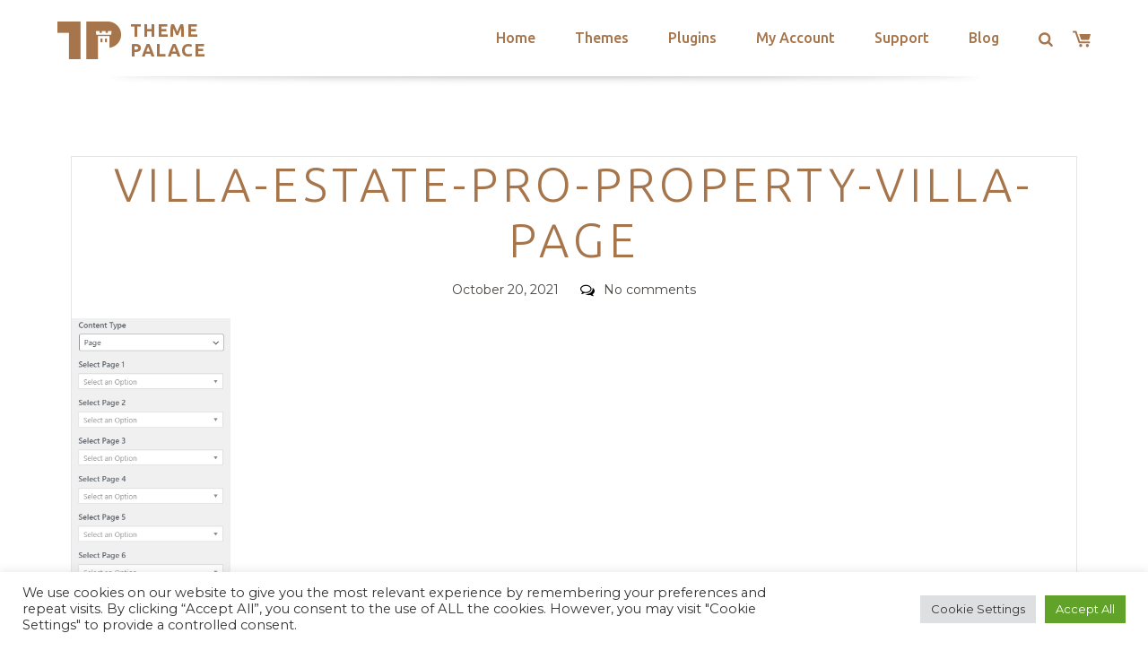

--- FILE ---
content_type: text/html; charset=utf-8
request_url: https://www.google.com/recaptcha/api2/anchor?ar=1&k=6LeXqEYpAAAAAKQkrwKYvQBNG0X_nGzd-mJL6MtL&co=aHR0cHM6Ly90aGVtZXBhbGFjZS5jb206NDQz&hl=en&v=TkacYOdEJbdB_JjX802TMer9&size=invisible&anchor-ms=20000&execute-ms=15000&cb=gxoqlot3lfjq
body_size: 45031
content:
<!DOCTYPE HTML><html dir="ltr" lang="en"><head><meta http-equiv="Content-Type" content="text/html; charset=UTF-8">
<meta http-equiv="X-UA-Compatible" content="IE=edge">
<title>reCAPTCHA</title>
<style type="text/css">
/* cyrillic-ext */
@font-face {
  font-family: 'Roboto';
  font-style: normal;
  font-weight: 400;
  src: url(//fonts.gstatic.com/s/roboto/v18/KFOmCnqEu92Fr1Mu72xKKTU1Kvnz.woff2) format('woff2');
  unicode-range: U+0460-052F, U+1C80-1C8A, U+20B4, U+2DE0-2DFF, U+A640-A69F, U+FE2E-FE2F;
}
/* cyrillic */
@font-face {
  font-family: 'Roboto';
  font-style: normal;
  font-weight: 400;
  src: url(//fonts.gstatic.com/s/roboto/v18/KFOmCnqEu92Fr1Mu5mxKKTU1Kvnz.woff2) format('woff2');
  unicode-range: U+0301, U+0400-045F, U+0490-0491, U+04B0-04B1, U+2116;
}
/* greek-ext */
@font-face {
  font-family: 'Roboto';
  font-style: normal;
  font-weight: 400;
  src: url(//fonts.gstatic.com/s/roboto/v18/KFOmCnqEu92Fr1Mu7mxKKTU1Kvnz.woff2) format('woff2');
  unicode-range: U+1F00-1FFF;
}
/* greek */
@font-face {
  font-family: 'Roboto';
  font-style: normal;
  font-weight: 400;
  src: url(//fonts.gstatic.com/s/roboto/v18/KFOmCnqEu92Fr1Mu4WxKKTU1Kvnz.woff2) format('woff2');
  unicode-range: U+0370-0377, U+037A-037F, U+0384-038A, U+038C, U+038E-03A1, U+03A3-03FF;
}
/* vietnamese */
@font-face {
  font-family: 'Roboto';
  font-style: normal;
  font-weight: 400;
  src: url(//fonts.gstatic.com/s/roboto/v18/KFOmCnqEu92Fr1Mu7WxKKTU1Kvnz.woff2) format('woff2');
  unicode-range: U+0102-0103, U+0110-0111, U+0128-0129, U+0168-0169, U+01A0-01A1, U+01AF-01B0, U+0300-0301, U+0303-0304, U+0308-0309, U+0323, U+0329, U+1EA0-1EF9, U+20AB;
}
/* latin-ext */
@font-face {
  font-family: 'Roboto';
  font-style: normal;
  font-weight: 400;
  src: url(//fonts.gstatic.com/s/roboto/v18/KFOmCnqEu92Fr1Mu7GxKKTU1Kvnz.woff2) format('woff2');
  unicode-range: U+0100-02BA, U+02BD-02C5, U+02C7-02CC, U+02CE-02D7, U+02DD-02FF, U+0304, U+0308, U+0329, U+1D00-1DBF, U+1E00-1E9F, U+1EF2-1EFF, U+2020, U+20A0-20AB, U+20AD-20C0, U+2113, U+2C60-2C7F, U+A720-A7FF;
}
/* latin */
@font-face {
  font-family: 'Roboto';
  font-style: normal;
  font-weight: 400;
  src: url(//fonts.gstatic.com/s/roboto/v18/KFOmCnqEu92Fr1Mu4mxKKTU1Kg.woff2) format('woff2');
  unicode-range: U+0000-00FF, U+0131, U+0152-0153, U+02BB-02BC, U+02C6, U+02DA, U+02DC, U+0304, U+0308, U+0329, U+2000-206F, U+20AC, U+2122, U+2191, U+2193, U+2212, U+2215, U+FEFF, U+FFFD;
}
/* cyrillic-ext */
@font-face {
  font-family: 'Roboto';
  font-style: normal;
  font-weight: 500;
  src: url(//fonts.gstatic.com/s/roboto/v18/KFOlCnqEu92Fr1MmEU9fCRc4AMP6lbBP.woff2) format('woff2');
  unicode-range: U+0460-052F, U+1C80-1C8A, U+20B4, U+2DE0-2DFF, U+A640-A69F, U+FE2E-FE2F;
}
/* cyrillic */
@font-face {
  font-family: 'Roboto';
  font-style: normal;
  font-weight: 500;
  src: url(//fonts.gstatic.com/s/roboto/v18/KFOlCnqEu92Fr1MmEU9fABc4AMP6lbBP.woff2) format('woff2');
  unicode-range: U+0301, U+0400-045F, U+0490-0491, U+04B0-04B1, U+2116;
}
/* greek-ext */
@font-face {
  font-family: 'Roboto';
  font-style: normal;
  font-weight: 500;
  src: url(//fonts.gstatic.com/s/roboto/v18/KFOlCnqEu92Fr1MmEU9fCBc4AMP6lbBP.woff2) format('woff2');
  unicode-range: U+1F00-1FFF;
}
/* greek */
@font-face {
  font-family: 'Roboto';
  font-style: normal;
  font-weight: 500;
  src: url(//fonts.gstatic.com/s/roboto/v18/KFOlCnqEu92Fr1MmEU9fBxc4AMP6lbBP.woff2) format('woff2');
  unicode-range: U+0370-0377, U+037A-037F, U+0384-038A, U+038C, U+038E-03A1, U+03A3-03FF;
}
/* vietnamese */
@font-face {
  font-family: 'Roboto';
  font-style: normal;
  font-weight: 500;
  src: url(//fonts.gstatic.com/s/roboto/v18/KFOlCnqEu92Fr1MmEU9fCxc4AMP6lbBP.woff2) format('woff2');
  unicode-range: U+0102-0103, U+0110-0111, U+0128-0129, U+0168-0169, U+01A0-01A1, U+01AF-01B0, U+0300-0301, U+0303-0304, U+0308-0309, U+0323, U+0329, U+1EA0-1EF9, U+20AB;
}
/* latin-ext */
@font-face {
  font-family: 'Roboto';
  font-style: normal;
  font-weight: 500;
  src: url(//fonts.gstatic.com/s/roboto/v18/KFOlCnqEu92Fr1MmEU9fChc4AMP6lbBP.woff2) format('woff2');
  unicode-range: U+0100-02BA, U+02BD-02C5, U+02C7-02CC, U+02CE-02D7, U+02DD-02FF, U+0304, U+0308, U+0329, U+1D00-1DBF, U+1E00-1E9F, U+1EF2-1EFF, U+2020, U+20A0-20AB, U+20AD-20C0, U+2113, U+2C60-2C7F, U+A720-A7FF;
}
/* latin */
@font-face {
  font-family: 'Roboto';
  font-style: normal;
  font-weight: 500;
  src: url(//fonts.gstatic.com/s/roboto/v18/KFOlCnqEu92Fr1MmEU9fBBc4AMP6lQ.woff2) format('woff2');
  unicode-range: U+0000-00FF, U+0131, U+0152-0153, U+02BB-02BC, U+02C6, U+02DA, U+02DC, U+0304, U+0308, U+0329, U+2000-206F, U+20AC, U+2122, U+2191, U+2193, U+2212, U+2215, U+FEFF, U+FFFD;
}
/* cyrillic-ext */
@font-face {
  font-family: 'Roboto';
  font-style: normal;
  font-weight: 900;
  src: url(//fonts.gstatic.com/s/roboto/v18/KFOlCnqEu92Fr1MmYUtfCRc4AMP6lbBP.woff2) format('woff2');
  unicode-range: U+0460-052F, U+1C80-1C8A, U+20B4, U+2DE0-2DFF, U+A640-A69F, U+FE2E-FE2F;
}
/* cyrillic */
@font-face {
  font-family: 'Roboto';
  font-style: normal;
  font-weight: 900;
  src: url(//fonts.gstatic.com/s/roboto/v18/KFOlCnqEu92Fr1MmYUtfABc4AMP6lbBP.woff2) format('woff2');
  unicode-range: U+0301, U+0400-045F, U+0490-0491, U+04B0-04B1, U+2116;
}
/* greek-ext */
@font-face {
  font-family: 'Roboto';
  font-style: normal;
  font-weight: 900;
  src: url(//fonts.gstatic.com/s/roboto/v18/KFOlCnqEu92Fr1MmYUtfCBc4AMP6lbBP.woff2) format('woff2');
  unicode-range: U+1F00-1FFF;
}
/* greek */
@font-face {
  font-family: 'Roboto';
  font-style: normal;
  font-weight: 900;
  src: url(//fonts.gstatic.com/s/roboto/v18/KFOlCnqEu92Fr1MmYUtfBxc4AMP6lbBP.woff2) format('woff2');
  unicode-range: U+0370-0377, U+037A-037F, U+0384-038A, U+038C, U+038E-03A1, U+03A3-03FF;
}
/* vietnamese */
@font-face {
  font-family: 'Roboto';
  font-style: normal;
  font-weight: 900;
  src: url(//fonts.gstatic.com/s/roboto/v18/KFOlCnqEu92Fr1MmYUtfCxc4AMP6lbBP.woff2) format('woff2');
  unicode-range: U+0102-0103, U+0110-0111, U+0128-0129, U+0168-0169, U+01A0-01A1, U+01AF-01B0, U+0300-0301, U+0303-0304, U+0308-0309, U+0323, U+0329, U+1EA0-1EF9, U+20AB;
}
/* latin-ext */
@font-face {
  font-family: 'Roboto';
  font-style: normal;
  font-weight: 900;
  src: url(//fonts.gstatic.com/s/roboto/v18/KFOlCnqEu92Fr1MmYUtfChc4AMP6lbBP.woff2) format('woff2');
  unicode-range: U+0100-02BA, U+02BD-02C5, U+02C7-02CC, U+02CE-02D7, U+02DD-02FF, U+0304, U+0308, U+0329, U+1D00-1DBF, U+1E00-1E9F, U+1EF2-1EFF, U+2020, U+20A0-20AB, U+20AD-20C0, U+2113, U+2C60-2C7F, U+A720-A7FF;
}
/* latin */
@font-face {
  font-family: 'Roboto';
  font-style: normal;
  font-weight: 900;
  src: url(//fonts.gstatic.com/s/roboto/v18/KFOlCnqEu92Fr1MmYUtfBBc4AMP6lQ.woff2) format('woff2');
  unicode-range: U+0000-00FF, U+0131, U+0152-0153, U+02BB-02BC, U+02C6, U+02DA, U+02DC, U+0304, U+0308, U+0329, U+2000-206F, U+20AC, U+2122, U+2191, U+2193, U+2212, U+2215, U+FEFF, U+FFFD;
}

</style>
<link rel="stylesheet" type="text/css" href="https://www.gstatic.com/recaptcha/releases/TkacYOdEJbdB_JjX802TMer9/styles__ltr.css">
<script nonce="OzPJVNcx-NGmVvFodv6rmQ" type="text/javascript">window['__recaptcha_api'] = 'https://www.google.com/recaptcha/api2/';</script>
<script type="text/javascript" src="https://www.gstatic.com/recaptcha/releases/TkacYOdEJbdB_JjX802TMer9/recaptcha__en.js" nonce="OzPJVNcx-NGmVvFodv6rmQ">
      
    </script></head>
<body><div id="rc-anchor-alert" class="rc-anchor-alert"></div>
<input type="hidden" id="recaptcha-token" value="[base64]">
<script type="text/javascript" nonce="OzPJVNcx-NGmVvFodv6rmQ">
      recaptcha.anchor.Main.init("[\x22ainput\x22,[\x22bgdata\x22,\x22\x22,\[base64]/[base64]/[base64]/eihOLHUpOkYoTiwwLFt3LDIxLG1dKSxwKHUsZmFsc2UsTixmYWxzZSl9Y2F0Y2goYil7ayhOLDI5MCk/[base64]/[base64]/Sy5MKCk6Sy5UKSxoKS1LLlQsYj4+MTQpPjAsSy51JiYoSy51Xj0oSy5vKzE+PjIpKihiPDwyKSksSy5vKSsxPj4yIT0wfHxLLlYsbXx8ZClLLko9MCxLLlQ9aDtpZighZClyZXR1cm4gZmFsc2U7aWYoaC1LLkg8KEsuTj5LLkYmJihLLkY9Sy5OKSxLLk4tKE4/MjU1Ono/NToyKSkpcmV0dXJuIGZhbHNlO3JldHVybiEoSy52PSh0KEssMjY3LChOPWsoSywoSy50TD11LHo/NDcyOjI2NykpLEsuQSkpLEsuUC5wdXNoKFtKRCxOLHo/[base64]/[base64]/bmV3IFhbZl0oQlswXSk6Vz09Mj9uZXcgWFtmXShCWzBdLEJbMV0pOlc9PTM/bmV3IFhbZl0oQlswXSxCWzFdLEJbMl0pOlc9PTQ/[base64]/[base64]/[base64]/[base64]/[base64]\\u003d\\u003d\x22,\[base64]\\u003d\\u003d\x22,\x22f0I4woRMflZ3w4vDrMO/w6LCkw0twol5diMWwqNow5/CiBxqwptHHcKjwp3CtMO9w6Anw7lFPsObwqbDisKLJcOxworDh2HDiinCgcOawp/DoD0sPz54wp/DngDDhcKUAyzCvjhDw4bDhRjCrCIsw5RZwqDDtsOgwpZewrbCsAHDjcO7wr0yMyMvwrkWKMKPw7zCtl/DnkXCnSTCrsOuw4drwpfDkMKywovCrTFOXsORwo3DtsKrwowUF1bDsMOhwpk9QcKsw5fCvMO9w6nDlMKCw67DjTLDlcKVwoJtw5B/[base64]/CosKww4pRwrJHw7/Dvyk/w68hwoDDgxBEZsOjVcO1w6PDncO3SAI3wpHDvAZDQzlfMxbDm8KrWMKZYjA+ZcOpQsKPwqPDi8OFw4bDkcKheGXCvsOaQcOhw6vDtMO+dX3Dn1giw53DosKXSRnCn8O0worDvEnCh8OuSsO2TcO4SsKKw5/[base64]/DoS4awq7CsxDDl0jDncK7PGbCuMK/w7FkRMKiFV0TYSHDvn0dwo54UzrDrUzDgsOYwr0XwqBrw5dcNMOhwplcNMKCwp4DXgVBwqvDl8K3EsO7XQ8PwpFAbMK9wotSIT1zw5/Do8OSw7sLdnnCt8OmScOpwq3CrcK5w4zDjBPCg8KQIwnDt37CrWjDphNNEsKswoPChw3Drk8vdzrDhgQbw6LDicOoDEsSw5xRwrQYwp/DocOWw4EhwopywpvDvsKTFcOEQcKXFMKawoHCicO2wpY9XcOec0Q3w5nDu8KwNnBWP1ZdbHFnw5/CpHYQJTMMdzzDqQbDpDvCg2k9wofDiw4jw6XCpR7Cm8Olw5Q7bA8LTMK5dnHDj8KEwr4FeiDCj14Vw6jDksKLYMO1HgTDulE8w7cXwq1/[base64]/DmcOsw4bDqC0ww4/DtMOVw63CkRMXJ8KPw7hMwr1OP8ObPSTCrcOoe8KXDlvCtMKlwrsUwqkmAMKDw7zCkxZxw7vDr8OJBhzChSJgw6Fsw6PDlsOLw7gdwqDCqHIhw6kYw6s+QnzCrMOjI8ORFsObHcK+V8K3C0h4RyBSYWTCjMOaw7zCi2x8wrBowqPDqMO/[base64]/Cn8OfVhxQZmTDscOACALChDnDhTwkXUh+wqPDo2/DrVZOw6nDuikswrUow6IuCMOMwoB/EWLCusKAw4VcUQ4/GMOkw6nDuE8QLhzDjD3CgMO4wo1Nw73DnQ3Dg8Oic8OpwoPCjMO+w7lxw69lw5fDpMOpwohOwrhKwqjCi8OCIsO/OcKsTlM2KMOkw6zDrcOQLMKow6HCjUPDsMK2TQbDgcODCTshwrB9eMO/S8OQIcOSHcKUwr/DrBlCwqt+w6w4woMGw6/[base64]/CkzDDtsKdwqRUG3vCncKgwrDDgBNrfsKYw5nDscKGfkHDoMOjwpIbNkF6w7sWw4HDm8O6McOKwpbCvcKNw4dcw5xowrsow6TDisKyR8OOWljCs8KCdU0/FVvCvmJPQjrCp8KmEcOfwpohw6lsw7pLw4XCi8KpwoBrw6LClcK/w5J5wrHDncOfwp8GOcOMKsK9esOjEDxYUhTDjMOHfcKjw4XDgsO1w7fDqktpwpLCqUgBKRvClWTDgXjClsOydjrCtMKdMzU/w6bDjcKnwqdND8Kow54twpkZw7wTSgN0TMOxwq1PwpnDmX/DrcKfXgjCggPCjsKVw4VOPntyIFnCu8OjXcOgQ8OqVMOAw6o8wrvDrcOocsOQwoFlL8OUG1DDizdfwrrDqsO0w682w7LCucKLwpIHQMKgacKmEsK0K8OLBCDDrh1Ew79lwq/Diz0hw6nCssKpw77DuD4nacOSw4IzZ14ww7dhw6xYPsKfWMKJw5PCrAw3WsKtDGHCikQew5VzXVXCpsKrw6sHwpnCu8KxK3QIwo5ySBl5wptPO8ONwr9SKcOfwrXCmB5ww5/DvsKmw68ddVR7JcOHChdhwrkzBMKSwo/[base64]/wrs7wrjCscK3wpx8E8OewpXCqsKzEcKcVRPDisOIKw3DsxNlPcKvwpnCnMOea8KBasK0wrzCqG3DjRbDoDnCnSDCnsKEAQ4JwpZqw7/DgcOhAG3DryLCsX4uwrrChMOULsOEwoQew7ogwoTCucOBCsOlV1nDj8KBwovDiFzClDPDp8K8w4tfAMOMQ2s0YsKPHsKiIMK0G0gNBsOtw4d3FFrCscOaW8OKwolew68kVHJaw41dwrzDrcKSScKYwqYIw7nDl8K3wq/DsBs8WMO/w7TDmgrDucKaw4ErwpZbwqzCv8Otw4/CkjBfw45vwq1Sw4HCpELDnnoYa3VdSsKkwqIPZMOzw7LDklDDpcOvw5pyT8OAfFjCosKtKAYXTikmwqVXw4ZhS1HCvsObVG/CqcKGBEt7wqBTNMKTw5TCmBjCl13CqgbDr8OJwp/Cj8K4RsOBZj7DqXpswphUdsOwwr4qw4YiVcOnCwzCrsKzbsOcwqTCusKvXFsTVsK0wqTChE96wpDChGfDl8KrDMObFAnDnS3DuizDscOPJmPCth01wpJ1MEVXe8OZw6tiXcKjw7/CojHCvXLDssO1wqDDuTBDw5rDrxtgCsOfwqjDsALCgjhow7PCkVs2wpfCkcKbZcKSbMKpw5jCglBmbg/Dp3lvwqlnZiDCkDYNwqHCqsKdfyERwqdAwrhaw6EOw6gePsOVVsOlwql6wr8iH3LDuF8fJsKnwoTCoDdOwrIjwq/DjsOQA8K8DcOWLkJYw4U7w5PCiMOweMOEL1FFe8OrMhHCvFXDr2rCtcKmTMO3wp4pIsOpw4LCj00QwqjCrsOhaMKjwojDpQrDkUdkwqA+w5QCwrxjwrEZw75qUMKCScKfw4jDssOmIcKIBDHDnFVrUsO1wqTDv8O/[base64]/Ch8KeHRgrwpZqwpXCucOrSkfCqxXDjcKAwoTCo8KnHzXCpk/DpT7CqcKkKgfDlUY3ChjDqyk4w7nCu8OteyPCuCQcw5bDksKew5PCi8OmbmBFawJMB8KCwrVYOcO1PXtSw7kow6LCoW/DlcOMwqtZXlhAw51Ow7RPwrLDglLCocKnw4Muwpxyw5zDqUwDCW7DiHvCoTVfZBAeDMO1woJXacKJwojCn8KPCMKkwpTChMOyUz1NA23DqcOxw6tXSRXDuF8+KH8eQ8ObUSnDlsKowqk8Qh4YdlDDhcKwBsKrHMKWwrzDosO/[base64]/ClHZkwq9gPWnCqyTCkcOMw6zCtl9VVjDDvxVCcsOxw69BIB1Nf1hlSE1KCHfCm2jCqsKTExXDoCHDmBDDqSTCok7DhDvCp2nDjsOuEsKDL0nDtsOMQEoQQDdRYyHCtVMrVSN6dMKYw7HDisKSO8OoScKTA8KnQWsPe14mw4zCt8OdY1s/w4vCoEDCqMODw7XDjmzChh4zw5xPwpUlCcKlw4XDkW4Dw5fDmGjCssOdLsOIw4R8NMKNaXVGKMK/wr5kwqbDhxbDg8O2w5zDk8KAwpcdw4TDg3vDv8K8KcKHw6HCocOwwqLCiEPCowRnXQvCkQUuw7Q4w7TCoC/DvsK+w5PDhBU7O8Kdw7bCm8KpRMOXwpwZw4nDm8Oqw7bDhsO4wpjDscOmFkQ9WRAqw51JFMOIAMKRdwpxGh1Lw4fDh8O+w6Flw7TDlC4Mwr06woTCp2nCqg5kwrfDqyXCrMKMUCR0VzrClcOpV8O3woETTcKJwqnCkhzCkcKSIcONKD/DiFUhwpXCoDnClDg0dsKDwq/[base64]/CoibDuMKHw6bCk8KXwpg+D8KTYMKCVsOUasKGwocqXsOycA5ew4PDpzI9w5hPwqfDlR7CkMOmXcONAxzDq8KGwobDrjRbwroTMARhw6IEXcKyFsOEw5gsDwt5w5NaNV3CgVE/MsOBSQ9teMK3w5fClyJlRcKlWMKlesO+DhfDpk3Dg8KFw4bDmsKWwrfDoMKiQcKNw7BeSMOjw5g9w6TCqCUPwoxVw7HDhQnDtwg3P8OoEMOVXQFGwpIIQMKqE8KjWSVxLlLCuh/DhmbCtj3DncOOQMO4wp3Dug1WwpAZeMOVCSvDv8KTw4Fabg1Mw7Yyw655RMOewqMtKmnDtzozwoJzwrMLbnhzw4HDoMOVVV/CsCPCgsKuVsKiUcKpHwl5UsK8w5fCo8KDwpRmScK8wqhWSBU6fTnDv8OUwrBpwo0PNMK8w4BfD392DyvDhydawqDCnsK3w53CpHtxw7Q4YjTCjsKCKXNzwrbCisKiEyFpHk/DtMOgw7wuw7LCsMKbOXUXwrocTsKpdMKEQRjDiy4Sw45ww53Di8KeYMOreRkcw7fCjXtAwq/DucOmwrDCp2Q3TRzCisKIw6pbDyZqFMOSMQlqwpt3wqAcAFjCu8OWXsOhwqJUwrZpwpMYwopSwpYOwrTCn3XCtTgrEsO+LSEaX8OJA8OcByPCnxA0c2ZfZlkFL8K/w45aw6sew4LDr8KkLcO+PsOTw4TCg8KYQmHDpsK6w4/[base64]/f8OIRsO6HsO2J3UgeT7CuRXCicKEWgN+w6Z1w4HDrkx7LjXCsAd+Y8O6KcOmwojDksKSwpjClAjCp0zDuGl0w7/ChCHChcOiwqPDs1jDvsKFwp4Bw5xJw4gow5EePw7CiR/Dplk9w4DChDtHW8ODwr9jwrVnE8KgwrjCk8OXKMKSwrbDuxvCsTTCmnTCgsK9LGQjwqZ0dEoAwqHCo281BQnCv8KpEcKVFRXDoMOWY8OiSMKlCXHCoTDCgMOLT20EWMOUY8Kzwr/[base64]/CpcOow6/CiVReCk0VwrXDnVzCjMO1w41hw5Rfw5nDiMKVwrsDBgzClcKXwow/w55HwrzCqcKEw67Cn3YNWw91wrZxCHAiVinCuMKSw7FpEzZpfE0nwrDCqEDDpUDDmDLCugPDkcKqBB4Qw4nDqT1+wqLCpcOWEGjDtcOvWsOswoRlTsOvw6FLJUPDtS/Dv2/[base64]/QibDkMKwBcOsw7DDvsOIRFDCswfDlVV2w7HCpsOdwoE6w6bCoCPDl2DCg1JPFlpBKMKcScOPUMOYw7oYwrQqCRPDvkNqw7JWL3fCucO7wpVGYsKJw5cZZGBlwpJMw4ERQcO1RgXDhnIrfcOIABU2ZMK7w6gvw5vDgcOHDybDnQ7DsVbCscOrHz/[base64]/[base64]/KizDosObFWR2L8KBwprCvsK2w4rDn8O1woDDssOYw7fCuXtpY8KZwo42ZQ4gw47DqwrDhMO3w5bDtsOlZ8OGwoDCrcK6wqfCvV5kwp8Ha8OKwqVSw7xYw4TDnMKkFQ/[base64]/[base64]/C8KYw6FmL19MAnLCjMK2W0AMNBjCtGcNw7DCiCNuwqvCoTzDjz1fw5rCl8OaVwDDncOINMKEw6NqSsOIwoFUw7BSwpPCqsORwqUoRjbCgcOzBnVGwpDCjho3IMKSMFjDsXECP0rCpcKiNn/[base64]/[base64]/CmcKtwqgMJ8KzY8O0Tx/[base64]/DkEFCcB3DikDCgATDpi04w7RFPsODw4N0H8ORfsKtBMOiwp9JKCvCpsKdw49SIcO+woJBwrPClD1bw6LDjmlrRHthLwzDkcK3w7J1worDpsOLw59sw6TDq1YHw5kICMKBWcOqU8KuwrvCvsK/FD3CpUlOwpwbw6AwwrcDw4t3asOZw5vCqhAwN8OhL0rDi8KiEkvDjxxuQ2TDkwPChnXDjsK0w58/woRzbQLCsDNLwr/CmMKrwrxgIsKtPjLDmhrCmsKjw4YfbsKTwrx+Q8Odwq/[base64]/w7IWwpNKB8KEYMKiPcOyw5HDjsKgw4nCgcK3PDfCisKwwpgPw5/Ci31Owr9+wp/DpB8cwr3ClGFnwq7DmMK/[base64]/[base64]/NcOVUzvConXCmsK3ScK6w7DCg0sKH8OoZMKkwqIVw4bCp13DjyATw5zDlsKFSMOhNMO/[base64]/[base64]/DtsOfw4VFwoDDlFnDjiwZwo3CkiDCmsOEGF06OlbCnTfDn8OOwrnCqcOtVHbCr2/DvcOoUcK+w5TCnR5uw6oSIcOUfAdtLMO/w5clw7LDhEJET8KHKElNw6/DisO/wo7Dk8O6w4TCu8Oqw7l1N8K8wpUuwrrCksKSRVkfw6XCmcKuwqnCqcOlZ8Kkw4kTbHp2w51RwoZ1PChQw4M9G8KRwrtROjvDhVxMT0bDnMKBw6rCnsKxw5t7YRzDoTXCm2DDnMO/cXLClkTCncO5w5Niw7XCj8K6A8Kjw7Y3GTEnwrrDt8OfJwBnfsKHd8OjOBHCp8O4woQ5FMO4HG0Vw6TCi8KofMOSw53CnB3CgH4mYgw5fXbDusKJwpPCvm9OecKxNcO6w4bDlMO9FcOyw44TKMOgwrcbwr8Ww6rCgMKdV8KmwrnDoMOsNsKew4/CmsO9w53DuxDDrgtswqtSGsKPwofCmMKVScKWw7zDj8O2DR04w4bDksOdFsKpZ8KRwpcuSMO7NMKQw5RcWcKaQxhzwrPCpsOmFBtcDMKdworDlTJYVW/CocKOIsKRZ2E/[base64]/wqh8d8OJw6ZLeMKXKMKGw4zDoyLDtcOtw77Cqh5dwofDuBvCtsKUYcKOw7nCqRRrw6tgBMOgw61mBA/CiUhES8OiwonDscKWw7DCkQdcwooWCQnDmyXCmmrDhsOMQBkRwqfDjcK+w4/[base64]/[base64]/[base64]/DtxMcw6bCusOPOCHDnS3Co8KRw6XDtRzDlGUySMKKGgvDoVvCusO2w7UEecKGTxcafMK5w4vCuwbDpcOYJMO0w6jDv8KjwoU4GB/ChUfDmQIfw6dHwprDuMK4wqfCmcKPw4zCt0JeH8KvaXZ3XR/[base64]/DhR7DqsKgQQh4w5hlw6ZLw5ZJw67CosOyYcOow7XDp8KpVBEVwpgkw7oAW8OVGnl6wpBMwrXCuMOOex8GL8OKwrXCrsOGwq/DnjQMLsO/[base64]/CqMOnQQDCmsOnwr/DrMOVOMOHe8O2PcKAazHDmcKnZz8YwqxfM8Oqw6ovwoXDrsKAahZcwqliQMK5OsKiEDvDvGHDm8K2YcOyUMO3EMKicWZqw4g5woI9w4B0YcKLw5nDs1/DhMOxw67Cn8KEw5zCvsKuw4/CvMOcw5/DiAlvenlqWcKuwow2RnfCjxzDoSvCpcKzOsKKw4csX8KBDcKzU8K/SEFFJcOcMmArNzjCnnjDoXhzcMO5w67DqsKtw6NLSS/DhVQjwobDoj/CoU57woDDkMKpKBrDpl7Ds8OnJnXCjnLCvcOpAMOwRcKsw6PDpMK1wr0Mw5rCjMO7cyLChx7CgmzCk05Cw6LDpVZPYE8HIcOtXsKsw73DksKdHsKEwr8TL8OuwqfDm8OVw4/DhMK5wrHClhPCugfCnmlpYnrDszXDhzbCg8O7KMKNTEwkMEfCm8OVb3jDqcOnw7TDmcO7Ah4qworDkRLDj8KUw7Zrw7QIC8OVFMKcbMOwHSzDmE/CnsOwIkxPw49vw6Few4bDv3MTJFJ1M8OKw6xPRj7CnMOaeMKyAMK3w75uw6zDrgPCrkbClw/CjsKSL8KkPGhDOhxKP8KxNMOjE8OTM2oTw63Ch3bCo8O4BcKWwpvCkcOowrMmaMKhwoLCmwTCucKSwq/Cm1V2wo9Gw7PDvcKmw7zDjT7DjDV9w6jCkMK+woVfwqvDuTBNwo3DkXYaMMOVE8K0w4FEw5k1wo3CjMOVQxxiw7EMw6rDuGPCg03Dr2jCgHsmw7EhTsKEUzzCnyAfJmRVXMOXwpfCnBg2w4rDuMK5wo/[base64]/wofDj8K1V8KHwp3Dgz/DhS/[base64]/VDIgw57ClQR4bsO4wrzDlHfDsjkawpx0wqYNJG3CsUPDiWfDiDHDuWTClAfCisO4wq8Dw4hbw4nCr3B8wqV/wpHDq2TCucK3worDgsOzTsONwqUnKil+wpLCu8Oaw5s7w7DCuMKUEjLDrR3DnmnChsO8YcOEw4VlwrJww6Vqwocrw4cTw6bDlcKHX8OdwpXDqMKUR8KuScKPPcK6NMO9w6jCq1MVw7wawoY6wo/[base64]/CgHE2YQHCvMOHAMKiwpjDkhfCsH4MJMKXw7R/w4MFHQICw7/DgMK7YMOYb8KRwoNWwrbDuj7DusKoIDvDhybDt8ObwqR3LArDpEVEwqghw6Q3DG7Dh8OEw5RjAljCmcKjTiXCjEYew6PCiCTDuRPDgR0hw7nCp0/DoxVlDWdvw5fCryHCmsKjeA1wYMKVAljDusOqw6rDtRPCrsKgW2V/wrNMw4ldXHXCvC/Dq8KWw7Z6w57DlxrChTwgwqXDkgZDJHk/woccw47Dr8Ozw4kFw5leesOBdWYreQ1fNErCtMKrw6Ewwow6w4fDk8OnLMOdYsKQGjvCom/DrcK6TAI/I21Rw7sKRWDDjcKHa8K/wrTDhArCk8KBwqnDrsKNworDrRbChsK2DnPDjMKCwrjDjMOvw7XDq8OXFwjCplrCksOPwprCs8KLHMKKw7DDmBkPJgUwYMOESRJyM8O+NcOdKmMowpTCpcKtMcKXU2Jjwq/[base64]/[base64]/ChMKhwpvCij7CgR7DgQ0aw7HCg8OHw5o4w7g6YlbCuMKiw7PDksOlSMOIBsKFwodBw48vKQzDisKLwrHCjjdQXUXCvsOqfcKqw71ZwovDo0h/PsO/EMKOWmfCrksuEmrCoH3DjsOlwr0/MsKvHsKNw719SMOGJsK+w7rCs3PDksO7w6YjP8ObVwptFMKww7/DpMORwo/CnAd1w4Vlwo7Ch2EkNHZVw4rCgz7Dtk4QTBRbKBtTw7/Djj5TIBRyVMKZw7xmw4zCt8ONEsOowoIbIcKrKcOTQklzwrLDuTPDgsO8wrrCrFzCvUnDhB1IRDMvPlA5VsK1wrBRwpFBCAEBw6HCuw5Bw7XCt1NpwpdfD0jCjENRw4nClcKUw4dDH2HCi0DDo8OHP8Kywq7DpEIsIsK0wpfDv8K0BUYOwr/Cl8OoY8OlwoHDmSTDoUllW8O7wpnDjsKyI8K6wqFFwoYwVnDDs8O3NB19LD/CjFzDicOTw5rCnMO4w6rCmMOGUcK2w7DDkhvDhQvDpWwlwqvDssO/TcK6CsKIFkMZwqQswqohU2XDgw1Tw7vCizTCu3Z2wpjDmDHDpkcFw43DomMjw58uw7PDhD7DrSY9w7TCpmJVPFtfRlLDqhElNMOkcn/Co8OOW8OLwoNxE8KUwqDCsMKDw5nDngbDmW4rPDgcJHQgw7/CvwtHcC7CkG98wozCvcO5w7REOcO5w4fDuG4HOMKeJnfCqkvCk24jwrnCqcO9NSoawprDuSvClsKOJcK3w5BNwoskw5geScOwP8K7w5jDkMK/EAhdw5HDhMKVw5ZKasOMw4nCui/Cv8OCw4o8w43DnsKQwoHCp8KMw5fDkMK5w6cIw47DvcOPa2J4bcKmwrfDrMOOw7MLNBEswr5mbmjCkw7DjMO3w7jCrMKFVcKIUC/[base64]/DjsKbw6vCg11rbTHDvzkOHcOBSz90Rj/Djk7DqxoOwrU2wqByVcKvwrs2w7ggw6o9VMOlUDIoHBDCl2rCgA0wVwQxcSbDhcKNwoosw6DDt8KTw5NOw7PDqcKPGFwlw7/CgFTDtkFKK8O/[base64]/[base64]/QcKjJ3Izw6FAY8K0ewPDhcOsw7rCsCdJB8K5UTdkwqYJw5/CusOWFsKIf8ObwqJwwpDDj8KHw4fDtXg9I8OxwqAAwp3Cu0QMw6HDpT7CqMKnwp8jwp3DtRHDth1Pw4J3aMKDw7HCilHDvMO6wq3Cs8O7w5IRT8OqwpM/H8KjbsO0QMK0woDCrQ9rw69MYEIqCX4yTj3DhsKeIRvDp8OzasO0w5zCjh/DmsK9dxEgJMOhTyYndMOIKAbDpQEfEcK4w7LCrcK5EAfDrGnDnMOlwp3Dh8KDZMK3w5LCmkXDocKuw41Jw4YPSQ/Dg24iwppmwrNiG0RswpjCoMK3McOme1bDlmkBwpjCqcOjw77Dv19owrfDjsOHfsOJdAh/[base64]/[base64]/DuDPDocOwwpHDvcOnw6jCp8OkwqxIH8KjCznDtcOuH8KaJsKnwrxDwpPDlV4QwoDDt1lIw5rDold0VA7DtmnDsMKJwq7DrcKtwoRLEipWw4PCicKVX8K/w4JuwqjCtsOdw5nDssKmNcO5w6bCn0Y8w7dcUBU0w4kfVcOIdWRVw6EXwrDCtEEnw5vDmsK6JwEIYSnDrjDCr8KCw5/CssKHwphLEBVfwo/DsCPCisKIWDh3woLCgsKGw4QeK0Mnw6zDnEDDncKewos3GsK0WsKZwojDr3XCrcO8wodCwo8wK8Oxw4o4Q8KNw7PCncKQwqHClhnDusKywp9uwoZqwppHUcKew4tKwrbDiQRGBB3Dp8KFw4R/Rh0iwobDqzzCucO8w4I6w7/CtgXDpDk/UlfDhgrDnGp1anDDgSzCisKGwpXCu8KIw4cKesK5QsO9w63Cjj/Cv3TDmTHDvkfCuX/[base64]/[base64]/EsKGbm/Dj1jDqGXCl8KzesOmwo/CjcOMAMK7dV3Ck8OXwrt7w54ZZ8OjwoPDgzvCr8KXNA9Uwq4+wrzClAHCq37DpDojwosXIVXDvsK+wqHDiMKuEsO5wobCunnDpSRXcx3CuxQ1NHlwwofChsKECsKgwrIgw7/ChD3CiMKHAADCm8OHwpTDjR10wotwwq3CgnzCk8Oywq0HwpIjCQLDiBTCm8KFw7M5w5TChsKlwr/ChsKYBCQrwoTDijYzJy3Cg8KYF8O0FsOwwqFaaMKVIcKfwo8UM0xdHh5WwqzDh1PCnkY7I8O+OW/DqsK1P07CqcKzbcOdw409IGPChjJcViDDpEBIwpZ8wrvCvXAQw6AJPcKXfg0xOcOvw6YTw6NKUTl2KsOJw40NYsK7UsKfW8OFdn7Cv8Ojw65Yw63DkMOFw5/[base64]/Cvj/Dp8KpI8OqwpUUaSDChz/Dsw/DlwfDhgEhwqhgwohww7LCrwjDhT/CjMOab0LCjWzCqsK5L8KaGx5UFmvDpHc3wo3Ch8K6w7jCs8O+wpHDgwLCr0/DpGHDiQ/[base64]/[base64]/wprDp8KwwofDqwNgdsKnegfDj8OKw7chw6PDtsOOEMKHaznDjAzDnEhWw6XCr8K7w5VRZWd6YcObFHbDqsOnwoDDnCdMdcOCE3/[base64]/CniTCp8Kcwqh2QE3DmsOTCX7CqzsKw6MsKiRgKQ5/wqbCmMOCw4PDnsOJw7zClmLDh1RsI8Knwq53SMOMFVnCmj1owqbCuMKKwqDCgsOOw6vDlQnClQDDl8O2wrABwpnCtcO5enVMVMKgw4HDp3zDkQjCnxbCt8K6HVZcXmEzTEBMw7NSw7ZNw7/CrcKJwqVRwobDmFjCg1TDiRYTWMKtLB8MDsKWLsOrwr3DmcKWdVF4w5LDj8Kuwr9Kw4TDusKifEbDv8KKbgXCnVo/wr07csKtYG0Yw4U6wosmwoDDrC3Cr1Vzw77Dj8Oow4hUesOHwp3DhsK0wpPDlX/CgR55UjnCpcOLIikYwqNXwrNXw7HDuyd9JMKLYn4bI3/CpMKOwq7DnkBiwrcUFGgiLDpAwp94DDAlw6prwqsNZRgcwpfDpsKfwqnCncKnwqo2HcOIw7XDh8K8IELCqULCpMOTRsO6XMKWwrXDksKMCRACUHrCvW8NF8ONZsKaVEAmc2sJw6oswqXClcKfcAc/HcK5woXDh8OiCsO9wprDnsKnAEPDsGtRw6QsC3FCw51Yw5fDgcK7VsKTCj4ia8KfwrUZT1hbcX3Di8Ogw6UXw43DqCjDrAo+UXl5wppkwqPDqsKuw5gFw5bCgS7CpcKkIMK6w5nCi8OXZD/CpBPDnMOMw68YTldEw6cswrksw4bCr3XCrDY5NsONKD9QwqnCmhzCnsO1CMK8I8OoBsKew7TCkMKcw5w6FhFTw6DDssOiw4fDrMKmw7YMTcKQB8ODw7YlwqbDsV7DosK/w6vCpgbCsGJ3KxDCqcK8w4oAw5jDrxvChMKMXMOUSMKWw4rCssOGw45Qw4HCjyTCt8Oow6bChlXDgsOuOMOdNMK8UiDDt8KiesK/ZV9ewoIdw7DChWLCicOQw7VAwqM4QHJrwrzDmcO3w77Di8OWwpHDj8K2w407woV7NMKOQMOQw6zCvMK/w7DDm8KEwpRRw6XDgjFWZG4rbsO3w7gxw5XCi03Dp1TCocO4w4jDoiLCpcOYwrlRw4TDnWnDtT0Kw5xyH8KhacKRVGHDkcKNwqA6NMKNbzcxUcKawpUww6jCl17DiMOPw7M7Im0dw5wkYWJTw4R3f8O9BE/DssKjUUDCtcK4M8KzBzXCuD3Cq8ODwrzCr8OQDGRfwpJHwrNBJlp6FcKQEMKGwo/[base64]/GMOICsOxdW7CtTQFw7XDgyXDpAl6XcK3w7cZwpbDv8O/aMOVGV7Dn8O3VsOSe8KIw53DtsKCGhV3c8OIw4HCk0bCkTguwqUoDsKewr3CrcOyNx8be8O5w6zDqFcSGMOyw5TDuGDCq8OvwpR8J0hrw6zCi1HCi8OMw7gGw5TDusK7wpHClEdYdFnCncKTdsKpwpjCqcKCwr42w4zCsMKrMnrDrsO3eR/Dh8KUdS7DsjLCgsOWZjHCsTzCncKNw4J4YsKzQMKAN8KRAgPDusOHScO9AsOKRsK3wqjDqsKjXkpIw4TCi8OnEknCq8OOK8KPC8OOwpt+wq5wd8KWw63Dq8O1YMOwFT7CkF/CmsKzwrQLw55xw5dpwpzCi1LDrk3CrRTCqBbDqMOIScOxwo3CtcOzwoXDuMOww6nDnkgFdsOEX0HCrRkvw5LDr0YTw6o/JHTCgwTCuXrCjMOrQMOvF8OuT8O8YzpcA3ItwrJYHsKBwrjDun0sw5Mnw4PDlMKIeMKFwoVcw73CgU7CkxI+UQjDskvCpSglw5xMw5N7Vk7CkcO6w5fCrsKVw78Mw7jDosOTw6pcwq80cMO/D8OeG8K5TMOSw77CusOEw7vDkMKUPmpkKA1QwozDrcKOKXvDlkghEcKnHsOhw6XChcK2MMOtC8KfwqzDt8O9wqvDscODeD1dw7YVwrAVG8KLNcOiYMKVw59WJcOuGlnDvg7DhsKcwpMaW13CpT7Dm8KlYMOeZcKrO8OOw55wHsKAfjYJZSjDpWXDncKLw6Z/E0DCmjZ0XjdkU04mOMOhwqLCusO3XsOwQEo1GWbCo8OrU8OdKcKuwoAnfMOcwqlhG8KDw54YPBwTHHUbaEA/U8OzHVvCqU3CgVQMw65xwprCjcO9NEM1w4ZmRsK3wqjCo8K1w6zCgMOxw43DkcO5JsOYwr86wrfCs1bDo8KjTMOOQcOJeyzDoG9iw5UTRMOCwoDDgGlCwqQ+aMKmDFzDk8Opw4IdwpHCmTMcw7jCjAB1wp/[base64]/wp3DrFhyG2FtwqvCmRHCiVRTZnMkB8KRYsK4ainDocOJPTQ3W3vCiRzDncOyw6IYwrHDksKhwr08w5Q2w6jCsznDscOGY3LCm0PCmnoPw4fDoMK5w71/ccO+w4rCoXEYw6DCtMKmwp0PwpnChFNzPsOjHz7ChsKLFMKIw7d8w6RuLlPDusOZJWbCvHB4wp8wVcOZw73DvCXDk8KMwppPw43DgBovwpQWw7DDtzHCmn7DvsKjw4PCgj3Cu8Otwr/DssOmwqZEwrLCtyNWDG5qwqQVYsKKbMOkAcORwoMmSS/CmSDDhg3DlsOWMkXDjMOnwr/DsiFFw7rCucOcCDPCq3hLRcOURwPCmGpPHnJ3CcOvB2cdWUfDp1bDtA3DlcKDw7/[base64]/w5vDgkjCtWw4aizCoMKPw7jCojddw53Di8KXKBlkw6LDtDQwwpjCuxEkw5jCgMOKScKXw4scw7UCAsOuPkrCqMKBWsOyajfDoH5GBE10O0vDg0l/QkvDr8OfLms/[base64]/Ci0tAJUTDsR3DkMKbworCq20CXsO4wqsTw6tPwr/DrMKswq4cAcOFOTA2wrk/[base64]/DsFIywoRjwozCsMKBWMOhSsKVE8KNwq/Dj8O9wqwlw49Pw77CuWjDlwBKcA1jwpkJw4HCuE5gfkNtdDlkw7Y9VVIOF8OBwrTDnibCuglWEcK5w5Ujw58rwpnDo8KvwrMIKGTDiMKRDUrCvXALwppywo/CmcKAW8Kbw6h7worChVwcGcO1wpvDhEfDkQTCvMKbw5RKwrx9K19ZwrzDp8Kmw7bCuxJoworCu8KVwqxkRUZ0w67DnBXCoQFmw6TDllzDvjVcw6jDuifCiG0nw7PCpj/DscOZAsOKZMKZwofDrEDCusOzYsO2b2lDwprDjGjCj8KMw6XDhMKPQcOswpfDh1lOEsKRw6XDtMKET8O1w5HCtMOjMcKPwqpdw5pCNgYgXcOLOMKcwptwwochwp57RFpBOnnDhx7DvcKbwq4aw4E2wq3DkFROJFDCq1IoMcOVSXxqWsKIOMKKwr7Ck8Olwq8\\u003d\x22],null,[\x22conf\x22,null,\x226LeXqEYpAAAAAKQkrwKYvQBNG0X_nGzd-mJL6MtL\x22,0,null,null,null,1,[21,125,63,73,95,87,41,43,42,83,102,105,109,121],[7668936,686],0,null,null,null,null,0,null,0,null,700,1,null,0,\[base64]/tzcYADoGZWF6dTZkEg4Iiv2INxgAOgVNZklJNBoZCAMSFR0U8JfjNw7/vqUGGcSdCRmc4owCGQ\\u003d\\u003d\x22,0,0,null,null,1,null,0,0],\x22https://themepalace.com:443\x22,null,[3,1,1],null,null,null,1,3600,[\x22https://www.google.com/intl/en/policies/privacy/\x22,\x22https://www.google.com/intl/en/policies/terms/\x22],\x22QeSAUw5xFIisIyqLykJbmLkuPdgSuUCXHfuWFJxvx+w\\u003d\x22,1,0,null,1,1763252751485,0,0,[191,36,92],null,[153,44,167,51],\x22RC-PBNmyUhmZQmzYw\x22,null,null,null,null,null,\x220dAFcWeA5FwEHK81QuSRq9OTL9Xh2z7HUyl_M9eMmrLVEVADFxprVj4NlfEoxv6oCjygvZMDfJSmk1V8rgnhOAbPF9CCS5EECiqQ\x22,1763335551409]");
    </script></body></html>

--- FILE ---
content_type: text/html; charset=utf-8
request_url: https://www.google.com/recaptcha/api2/anchor?ar=1&k=6LeXqEYpAAAAAKQkrwKYvQBNG0X_nGzd-mJL6MtL&co=aHR0cHM6Ly90aGVtZXBhbGFjZS5jb206NDQz&hl=en&v=TkacYOdEJbdB_JjX802TMer9&size=invisible&anchor-ms=20000&execute-ms=15000&cb=hn9e5ehof4ud
body_size: 45043
content:
<!DOCTYPE HTML><html dir="ltr" lang="en"><head><meta http-equiv="Content-Type" content="text/html; charset=UTF-8">
<meta http-equiv="X-UA-Compatible" content="IE=edge">
<title>reCAPTCHA</title>
<style type="text/css">
/* cyrillic-ext */
@font-face {
  font-family: 'Roboto';
  font-style: normal;
  font-weight: 400;
  src: url(//fonts.gstatic.com/s/roboto/v18/KFOmCnqEu92Fr1Mu72xKKTU1Kvnz.woff2) format('woff2');
  unicode-range: U+0460-052F, U+1C80-1C8A, U+20B4, U+2DE0-2DFF, U+A640-A69F, U+FE2E-FE2F;
}
/* cyrillic */
@font-face {
  font-family: 'Roboto';
  font-style: normal;
  font-weight: 400;
  src: url(//fonts.gstatic.com/s/roboto/v18/KFOmCnqEu92Fr1Mu5mxKKTU1Kvnz.woff2) format('woff2');
  unicode-range: U+0301, U+0400-045F, U+0490-0491, U+04B0-04B1, U+2116;
}
/* greek-ext */
@font-face {
  font-family: 'Roboto';
  font-style: normal;
  font-weight: 400;
  src: url(//fonts.gstatic.com/s/roboto/v18/KFOmCnqEu92Fr1Mu7mxKKTU1Kvnz.woff2) format('woff2');
  unicode-range: U+1F00-1FFF;
}
/* greek */
@font-face {
  font-family: 'Roboto';
  font-style: normal;
  font-weight: 400;
  src: url(//fonts.gstatic.com/s/roboto/v18/KFOmCnqEu92Fr1Mu4WxKKTU1Kvnz.woff2) format('woff2');
  unicode-range: U+0370-0377, U+037A-037F, U+0384-038A, U+038C, U+038E-03A1, U+03A3-03FF;
}
/* vietnamese */
@font-face {
  font-family: 'Roboto';
  font-style: normal;
  font-weight: 400;
  src: url(//fonts.gstatic.com/s/roboto/v18/KFOmCnqEu92Fr1Mu7WxKKTU1Kvnz.woff2) format('woff2');
  unicode-range: U+0102-0103, U+0110-0111, U+0128-0129, U+0168-0169, U+01A0-01A1, U+01AF-01B0, U+0300-0301, U+0303-0304, U+0308-0309, U+0323, U+0329, U+1EA0-1EF9, U+20AB;
}
/* latin-ext */
@font-face {
  font-family: 'Roboto';
  font-style: normal;
  font-weight: 400;
  src: url(//fonts.gstatic.com/s/roboto/v18/KFOmCnqEu92Fr1Mu7GxKKTU1Kvnz.woff2) format('woff2');
  unicode-range: U+0100-02BA, U+02BD-02C5, U+02C7-02CC, U+02CE-02D7, U+02DD-02FF, U+0304, U+0308, U+0329, U+1D00-1DBF, U+1E00-1E9F, U+1EF2-1EFF, U+2020, U+20A0-20AB, U+20AD-20C0, U+2113, U+2C60-2C7F, U+A720-A7FF;
}
/* latin */
@font-face {
  font-family: 'Roboto';
  font-style: normal;
  font-weight: 400;
  src: url(//fonts.gstatic.com/s/roboto/v18/KFOmCnqEu92Fr1Mu4mxKKTU1Kg.woff2) format('woff2');
  unicode-range: U+0000-00FF, U+0131, U+0152-0153, U+02BB-02BC, U+02C6, U+02DA, U+02DC, U+0304, U+0308, U+0329, U+2000-206F, U+20AC, U+2122, U+2191, U+2193, U+2212, U+2215, U+FEFF, U+FFFD;
}
/* cyrillic-ext */
@font-face {
  font-family: 'Roboto';
  font-style: normal;
  font-weight: 500;
  src: url(//fonts.gstatic.com/s/roboto/v18/KFOlCnqEu92Fr1MmEU9fCRc4AMP6lbBP.woff2) format('woff2');
  unicode-range: U+0460-052F, U+1C80-1C8A, U+20B4, U+2DE0-2DFF, U+A640-A69F, U+FE2E-FE2F;
}
/* cyrillic */
@font-face {
  font-family: 'Roboto';
  font-style: normal;
  font-weight: 500;
  src: url(//fonts.gstatic.com/s/roboto/v18/KFOlCnqEu92Fr1MmEU9fABc4AMP6lbBP.woff2) format('woff2');
  unicode-range: U+0301, U+0400-045F, U+0490-0491, U+04B0-04B1, U+2116;
}
/* greek-ext */
@font-face {
  font-family: 'Roboto';
  font-style: normal;
  font-weight: 500;
  src: url(//fonts.gstatic.com/s/roboto/v18/KFOlCnqEu92Fr1MmEU9fCBc4AMP6lbBP.woff2) format('woff2');
  unicode-range: U+1F00-1FFF;
}
/* greek */
@font-face {
  font-family: 'Roboto';
  font-style: normal;
  font-weight: 500;
  src: url(//fonts.gstatic.com/s/roboto/v18/KFOlCnqEu92Fr1MmEU9fBxc4AMP6lbBP.woff2) format('woff2');
  unicode-range: U+0370-0377, U+037A-037F, U+0384-038A, U+038C, U+038E-03A1, U+03A3-03FF;
}
/* vietnamese */
@font-face {
  font-family: 'Roboto';
  font-style: normal;
  font-weight: 500;
  src: url(//fonts.gstatic.com/s/roboto/v18/KFOlCnqEu92Fr1MmEU9fCxc4AMP6lbBP.woff2) format('woff2');
  unicode-range: U+0102-0103, U+0110-0111, U+0128-0129, U+0168-0169, U+01A0-01A1, U+01AF-01B0, U+0300-0301, U+0303-0304, U+0308-0309, U+0323, U+0329, U+1EA0-1EF9, U+20AB;
}
/* latin-ext */
@font-face {
  font-family: 'Roboto';
  font-style: normal;
  font-weight: 500;
  src: url(//fonts.gstatic.com/s/roboto/v18/KFOlCnqEu92Fr1MmEU9fChc4AMP6lbBP.woff2) format('woff2');
  unicode-range: U+0100-02BA, U+02BD-02C5, U+02C7-02CC, U+02CE-02D7, U+02DD-02FF, U+0304, U+0308, U+0329, U+1D00-1DBF, U+1E00-1E9F, U+1EF2-1EFF, U+2020, U+20A0-20AB, U+20AD-20C0, U+2113, U+2C60-2C7F, U+A720-A7FF;
}
/* latin */
@font-face {
  font-family: 'Roboto';
  font-style: normal;
  font-weight: 500;
  src: url(//fonts.gstatic.com/s/roboto/v18/KFOlCnqEu92Fr1MmEU9fBBc4AMP6lQ.woff2) format('woff2');
  unicode-range: U+0000-00FF, U+0131, U+0152-0153, U+02BB-02BC, U+02C6, U+02DA, U+02DC, U+0304, U+0308, U+0329, U+2000-206F, U+20AC, U+2122, U+2191, U+2193, U+2212, U+2215, U+FEFF, U+FFFD;
}
/* cyrillic-ext */
@font-face {
  font-family: 'Roboto';
  font-style: normal;
  font-weight: 900;
  src: url(//fonts.gstatic.com/s/roboto/v18/KFOlCnqEu92Fr1MmYUtfCRc4AMP6lbBP.woff2) format('woff2');
  unicode-range: U+0460-052F, U+1C80-1C8A, U+20B4, U+2DE0-2DFF, U+A640-A69F, U+FE2E-FE2F;
}
/* cyrillic */
@font-face {
  font-family: 'Roboto';
  font-style: normal;
  font-weight: 900;
  src: url(//fonts.gstatic.com/s/roboto/v18/KFOlCnqEu92Fr1MmYUtfABc4AMP6lbBP.woff2) format('woff2');
  unicode-range: U+0301, U+0400-045F, U+0490-0491, U+04B0-04B1, U+2116;
}
/* greek-ext */
@font-face {
  font-family: 'Roboto';
  font-style: normal;
  font-weight: 900;
  src: url(//fonts.gstatic.com/s/roboto/v18/KFOlCnqEu92Fr1MmYUtfCBc4AMP6lbBP.woff2) format('woff2');
  unicode-range: U+1F00-1FFF;
}
/* greek */
@font-face {
  font-family: 'Roboto';
  font-style: normal;
  font-weight: 900;
  src: url(//fonts.gstatic.com/s/roboto/v18/KFOlCnqEu92Fr1MmYUtfBxc4AMP6lbBP.woff2) format('woff2');
  unicode-range: U+0370-0377, U+037A-037F, U+0384-038A, U+038C, U+038E-03A1, U+03A3-03FF;
}
/* vietnamese */
@font-face {
  font-family: 'Roboto';
  font-style: normal;
  font-weight: 900;
  src: url(//fonts.gstatic.com/s/roboto/v18/KFOlCnqEu92Fr1MmYUtfCxc4AMP6lbBP.woff2) format('woff2');
  unicode-range: U+0102-0103, U+0110-0111, U+0128-0129, U+0168-0169, U+01A0-01A1, U+01AF-01B0, U+0300-0301, U+0303-0304, U+0308-0309, U+0323, U+0329, U+1EA0-1EF9, U+20AB;
}
/* latin-ext */
@font-face {
  font-family: 'Roboto';
  font-style: normal;
  font-weight: 900;
  src: url(//fonts.gstatic.com/s/roboto/v18/KFOlCnqEu92Fr1MmYUtfChc4AMP6lbBP.woff2) format('woff2');
  unicode-range: U+0100-02BA, U+02BD-02C5, U+02C7-02CC, U+02CE-02D7, U+02DD-02FF, U+0304, U+0308, U+0329, U+1D00-1DBF, U+1E00-1E9F, U+1EF2-1EFF, U+2020, U+20A0-20AB, U+20AD-20C0, U+2113, U+2C60-2C7F, U+A720-A7FF;
}
/* latin */
@font-face {
  font-family: 'Roboto';
  font-style: normal;
  font-weight: 900;
  src: url(//fonts.gstatic.com/s/roboto/v18/KFOlCnqEu92Fr1MmYUtfBBc4AMP6lQ.woff2) format('woff2');
  unicode-range: U+0000-00FF, U+0131, U+0152-0153, U+02BB-02BC, U+02C6, U+02DA, U+02DC, U+0304, U+0308, U+0329, U+2000-206F, U+20AC, U+2122, U+2191, U+2193, U+2212, U+2215, U+FEFF, U+FFFD;
}

</style>
<link rel="stylesheet" type="text/css" href="https://www.gstatic.com/recaptcha/releases/TkacYOdEJbdB_JjX802TMer9/styles__ltr.css">
<script nonce="-9Q6JUcUoqg75TWnFc1GgQ" type="text/javascript">window['__recaptcha_api'] = 'https://www.google.com/recaptcha/api2/';</script>
<script type="text/javascript" src="https://www.gstatic.com/recaptcha/releases/TkacYOdEJbdB_JjX802TMer9/recaptcha__en.js" nonce="-9Q6JUcUoqg75TWnFc1GgQ">
      
    </script></head>
<body><div id="rc-anchor-alert" class="rc-anchor-alert"></div>
<input type="hidden" id="recaptcha-token" value="[base64]">
<script type="text/javascript" nonce="-9Q6JUcUoqg75TWnFc1GgQ">
      recaptcha.anchor.Main.init("[\x22ainput\x22,[\x22bgdata\x22,\x22\x22,\[base64]/[base64]/[base64]/eihOLHUpOkYoTiwwLFt3LDIxLG1dKSxwKHUsZmFsc2UsTixmYWxzZSl9Y2F0Y2goYil7ayhOLDI5MCk/[base64]/[base64]/Sy5MKCk6Sy5UKSxoKS1LLlQsYj4+MTQpPjAsSy51JiYoSy51Xj0oSy5vKzE+PjIpKihiPDwyKSksSy5vKSsxPj4yIT0wfHxLLlYsbXx8ZClLLko9MCxLLlQ9aDtpZighZClyZXR1cm4gZmFsc2U7aWYoaC1LLkg8KEsuTj5LLkYmJihLLkY9Sy5OKSxLLk4tKE4/MjU1Ono/NToyKSkpcmV0dXJuIGZhbHNlO3JldHVybiEoSy52PSh0KEssMjY3LChOPWsoSywoSy50TD11LHo/NDcyOjI2NykpLEsuQSkpLEsuUC5wdXNoKFtKRCxOLHo/[base64]/[base64]/bmV3IFhbZl0oQlswXSk6Vz09Mj9uZXcgWFtmXShCWzBdLEJbMV0pOlc9PTM/bmV3IFhbZl0oQlswXSxCWzFdLEJbMl0pOlc9PTQ/[base64]/[base64]/[base64]/[base64]/[base64]\\u003d\\u003d\x22,\[base64]\\u003d\\u003d\x22,\x22wpLDrcOgwqvCrsOew6XDp8OiLsKsVmDDvsKiRkUpw7nDjx7CosK9BsKDwrpFwoDCicOYw6YswqDConAZNsOXw4IfPnUhXVYRVH4/[base64]/DtHXDuBvDqwgcw7llHsOrcMOzwqfCvhnCk8Onw7xsXcK0wp/Ct8KMQ0MPwprDmlDCnMK2wqhJwqEHMcK7FsK8DsO1WzsVwqhrFMKWwpbCtXDCkiN+woPCoMKZHcOsw68nRcKvdg0ywqd9wrkofMKPOsKiYMOIfW5iwpnCm8OXIkAyWE1aL3BCZWPDoGMML8OdTMO7wq3Do8KEbCVXQsOtFTI+e8Kyw4/DtilGwo9JdDbCvFd+UEXDm8Oaw7nDosK7DSnCgmpSBxjCmnbDjMKWIl7Ctkklwq3CjMKAw5LDrgjDnVcgw47CuMOnwq8Dw6/CnsOzRMO+EMKPw7fCgcOZGQwLEEzCjMOqO8OhwocnP8KgA2fDpsOxJsKIMRjDtUfCgMOSw4/ConDCgsKUH8Oiw7XCkzwJBznCnTAmwpvDiMKZa8OLS8KJEMKNw5rDp3XCuMOewqfCv8KNP3Nqw7XCg8OSwqXCtSAwSMOLw6/CoRl9wojDucKIw57Dp8OzwqbDl8OpDMOLwqjCtnnDpELDjAQDw7VpwpbCq30/wofDhsKtw5fDtxtrHSt0J8OPVcK0ccO2V8KecDBTwoRTw4AjwpBbB0vDmzUmI8KBDcKnw408wqHDjMKwaGnCk1Esw7ojwobCll14wp1vwpMLLEnDq0hhKE14w4jDlcO/BMKzP3HDnsODwpZrw77DhMOIE8K3wqx2w4ctI2IfwohPGmvCoyvCth3DiGzDpB3DnVRqw7LCtiHDuMOSw7jCoijClcODcghMwodvw4EpwpLDmsO7XTxRwpIXwpJGfsK3S8OpU8OPdXBlasK3LTvDncOHQ8KkQiVBwp/DvsOhw5vDs8KdNnsMw5QSKBXDi1TDqcObAcKewrDDlT3DpcOXw6Vbw4UJwqxrwpBWw6DChApnw40oaSB0wqHDucK+w7PChsKxwoDDk8Kgw7QHSWoYUcKFw7wHcEdWDCRVB0zDiMKiwoM1FMK7w4szd8KUf1rCjRDDkcKBwqXDt2Mtw7/CswNMBMKZw6bDpgYIM8O6V0zDnMKSw7XDhMKXDMOdUMOpwqHCuyLDtytGEBvDu8K+FcKFwp/CimfDpcKdw7Bqw4bCu1bCklbCmMOxVMKBw7IATMO6w6bDusOhw6RnwoTDjETCll1KZDMPJU8HPMOFU0XCoQvDhMOrwpbDp8ODw6sRw57Csl1Iw753wrbDrsK1RjBgOcKNdMO6csKNwoHDq8Orw43CrFfDtCBAHMOcIMKBWcKSA8Kuw7HDtlsqwprCtXpPwoU+w4YFw5/DkMOgwrLCnmLChFfDtMOuGxfDrgXCsMODN05nw6Y+w4LCrcOqw4duKg/Cn8OwMHVVOG0EC8OQwptYwpRSdhVrw6xawp/CisOgw7PDs8O2w65LasKDw69xw4rDosKHwrFjccKqcBrDoMO+wr9ZBsK0w4LCv8OxbsK3w65sw4ZTwqpCwpnDmMKOw78Sw7zCvEnDpm4dw4LDj2/CkzJCeGbCok/DksOIw53Ctm3CjcKuw7nCk2nDqMORU8O0w73CucOBRBFLwqDDtsORbkHCnmV6w4HDpgswwpg7HUHDnCBIw5w8MQXDmjnDqHfCnWlhBWYQIcK5w6VqNMK9JQTDn8OnwrjDg8OMaMOcScKcwr/DqATDmMOIQDcgwr7Du33Dq8K7C8KNEsKTw5XCt8KBM8KkwrrChMK4csKRw7/[base64]/PmjCg8KFwpBqV1xXf3lFTG/DnMKoUzQEQSxQesOaO8KPPcK1KEzCjsOFH1PDkcKLPMOAw4bDsgEqFBMiw7sFV8Oaw6/Cqj9GUcKBXAzDqsOywo9jwq4TCsORJwLDmTPCrBgAw4gJw7bDicK/w6XClVgfCGdcdcOkIcOLJMOAw4/DnQpuwq/CqsOgXw0RQ8OvaMOIwpDDl8OoEjLDj8Kgw7YVw7IMeQrDhMKARwHCiFFiw6vCrMKVW8K+wr7Ck2Uew7TDssK0L8OvF8OswrsCK2HCsDM7RVduwqbCnxI/McKYw6HCpDbDosOIwoQMPTvCtH/CucOxwrpgLHFSwrESZEjCgRvCn8ONXQEewqLDnToIR2QrKWktQz/DizFPw44Zw4xvF8KHw4h8esOtTMKDwqFBw6gFVidfwrPDnmhuw693K8O+w7cXwq/DpnrClhgvf8O7w7xNwrtPR8OnwoTDmzfDhSfDjcKTw6rDnnhJWy1DwrDCtxoVw6nCkzXCpFDCiG8FwqZEJMKyw7YZwrFiw70CJMKvw67CoMKww4UdC3rDg8KvAwM8XMK1X8O+dzLDtMOidMKGADAsXcKQfznChsOQw4DCgMK1FjfCicOuw6bCj8OsABI6wq/ClUjCm2k3wpAKLsKSw58YwpYjWsK9wqvCljHCjwN9wrfChsKjJwbDrcOCw6AoJcKJGwvDiVbCt8Ohw5XDhGvCocKQQ1bDljvDgQpVcsKJw4Auw6w/wq42wq97wqsCUyNxAGQQc8Kew7zCjcK1cU/ClljCp8OAw5pawrHCgcKBET/ChiNifcOWfsOAGm/[base64]/DrSMxEG1vw6zDj8OzOCkIJ8KJCMKCw6zDvEbDrsOBaMOSw5VzwpTDtMK2wrjCogbDpVrCoMOnw5zCnBXCiGrCiMO3w6Blw7c6wp1AbE4iw6/CgMOqw5YswonCisKudsOQw4pKHMKAwqcrEVjDpl9wwqhsw6kPw6w/wpvCqsO/GFPCiEzCu07CrwXCmMKcwqrDjsKPX8OOWMKaVVduw4FKw77CsmDDkMOlD8Onw4F+w6PDhxhNOmfDqA/[base64]/CpMK3w7lPJsKvDsOJAznDtcKdMnw/woFkGk0VdEbCpcKrwosmN3dkHsO3wpvCqH/CicKww69EwopdwrrDksORC2kmBMO1fQfDvQLDnMOYwrVra1HDr8KFWUTCu8Kcw5pOwrZRwokFLEvDnMO1F8KoX8KjX3ADwrTDqgtPDRbCk3RGLsK8IyxuwpXDs8KUQnHClsKwZMK1w4/CsMKbB8OXwqljwrjDj8KacMOEw67DjMOPSsKREQPCiGDCoEkOWcK2wqLDhsOQw4AKwoMZLsKUwoo2ERzDoSpYGMO6B8Kmdx1Iw4h0fMOCAMKnwpfCtcK9w4QqNzjDr8KswqbCqT/DmB/Dj8OyCMKAwqrDgl3DqGTCskjCgFNjwrMbVMKlw4/CpMKmw5ZnwojDv8OmXwNzw71rQMOcZmp7wpsjwqPDkl1bfnvCkDHCmMKzw5dFY8OQwpQuwrgsw5XDmsKlBi9XwqnCllIVV8K2IcO/K8OJwoXDmF8caMOlwpDCtsOMQRJawofCqsOLw4RaMMOAw7HCjWBFUnrDoibDoMOGw5QDw5PDk8KYwozDrBvDsnbCljbDlcObwodSw6BweMOMwrZiaD4ubMKYH3BLDcKcwpNEw5nCphLClV/CiHXDkcKNwrDCokzDncKNwojDsD/Dg8Oew5DDmCMXw6kFw7p9w5U+em0XNMKUw6MhwpjDhMO/wq/[base64]/[base64]/wr3DnMOiwoPDvsK6Hz/CkEhyKWFobgnChF7ClXHCkHoAwrQpw4rDicOPYh4Dw6fDi8OTw7kSeHHDhsOkWMKzQ8KuBsK1wohTMG8Dw61Lw6vDoGHDssKUVMKRw7vDmsK8wojDiB1+bhlIw4dCK8K3w44HHQrDnTDChMOww5/Dl8KDw7zCmsKRO1HCt8KjwrfDiWDDosOxFlnDoMO9wo3DjQ/CnRBWwoYWw4PDrMOLS0xNN3LCl8OXwrzDncKYDsO6W8OfBMK1Z8KvR8OPcSTDoxEcEcKpwoTChsKswqvCmG4xGMKdwrzDt8OVXF0GwrrDmMKZGHLCplAtUDTCpgINbsKAU3fDtAAGUGXDksKhV27ChV1Ow6xtRcOgIMKvw7XDmsKLw5xXw63DiDjCu8Kmw4jClTwvwq/Cp8KswqhGw6xzTcKNw4MdB8KEeGUuw5DCu8KTw48Uw5NNwpHDjcKwf8OQScOuBsO+XcKVw5E/aVPDkzPDosOEwpofcsOCWcKuJ2rDhcKYwosuwrPDmR7Dp0PCjcOGw7dbw45VRMK0wqPCjcOARcKKMcOxwrDDvzMwwp1yCkJzwrQ2wpk/wrU9FgUdwrXClgscZMOUwoBNw7zCjAbCsA00THPDnU3CscOVwr15wrrCnhTDksOMwqnCk8OxXSdZwrXCjMO/V8Oew7rDmA3CpULClMKMw7bDrcKSMX/[base64]/DiMKhfi3Co8ODwqdgw4xnwqjDgcKQe0B5MMK6a1zCuHF0A8KEIwPCgsKRwoRAODDCnGfDrWLDoTbDgi8Iw7Z/w4/[base64]/DusOvDcKMw4TDocO2XcKfEBgMS8KYNTMVw6zCosKME8Ohwr4eJsKvOE4lF2hwwqVcTcKhw7nCnErCqijDgHAXwr7Cp8ODw6zCosO4bMKDWSMIw748w5E9Q8KUw5lPeTJ2w51NZnc/EMOQw5/Cl8OQccOMwqXDiw7DlCLDp33CkxF4C8KPw704w4cJw740woZ4wovChXvDgkJ5ERNvdyfDkcOGQMOUfwfCpMKvwqpVIANkVsOzwo1DUXs/[base64]/[base64]/[base64]/Dh8KmC8OVwrZuwrrDqcOXw5fCgsK0TMKsW2FoTsKzCybDgz7DhMKOb8O+wrzDrMOiHxxuwqPCicO7wog8wqHCrBrDlMOww4bDgcOJw5/CssO7w4M0RxRJIFzDgG8qw6wlwp5EEVNeOQ/DocO2w57Cn1/DocOyFy/Cux7Cv8KUacKPKUjClcOYKsKYwowHNH1zR8KMwrsow5HCkhdOwqjCr8K5PcK3wqgaw60CM8OmCQDCmcKQesKMfABlwo3Co8ORN8Klw74JwpdoNjpCw6nDugMGN8KbBsKWemEWw6s/w53DhsOMDMOyw4dCA8OPEsK6HgtTwrrDmcKuWcK8S8KCSMOyEsOLeMOuQ0lfOsKYwoI+w7nChcOEw6NJJAbCo8Oaw5jCoTpVCxVowq7CgUILwqHDtCjDlsKDwqQTXi/CpMKkCVDDpMOEQxTDkCzCpQYweMKBw6nCpcKJw498csK8AMKRw44ew5jDkDhrVcOXDMOGblFsw6LDqVsXw5YbPsODWsOaQRLDr2oWTsOCwqPCqG/[base64]/[base64]/CgcO6w6VJwo3CrClAwr7DrA3CicKNOTfClWnCtsOhMsOzKQk2w5EWw6hTIUnCgSg7wp0aw4IqJnECLcK/IcOQF8KtGcOOwr9ww7zCi8K+Pk3CjSYfwpcPEMK4w53Dm1lFY2/[base64]/DocKiCsOPOiBFw5UKPTgjw6Igw7sRI8KkHCwoRnU1WTUkwpbCsTLDlyLCscOAw6A9wocVw7fDmMKlw7F0VMOiwqrDicOpGg/CrmnDo8K1wpF2woQRw5s9KjjCq3J3w5cWNTvCmMO0EMOeCWTCuE4NI8OewoElNnoSN8O1w7DCtR02wrDDvcKOw7/DqMOtM1h6Z8K/w7/Cj8ODfwnCtcOMw5HCgxHDvMO6wpDCksKNwogWbSzCk8KIAMOVYCTCg8KlwoTCkywCw4nClFkjwrPDsCA8woLClsKTwoBOw6Izw7fDgcKQWsOBwp3DpwFCw646w6Bww67CqsKGwoxOwrFlMsOoKTvDtWfDvcO6w5UDw6M4w41gw44dXwRGScKdCcKBw58pLF/DtQHDgMOSQV81D8KsOVx+w4kFw7nDkMK1w4fCg8OyVcK2dcOISm/Dh8KoCcOww5DCmcOAK8O/wr7Cv3rDlHTCpybDkDQ7C8KcAsOnWxfDhcKjDn8Lw57ClW7CknsmwojDosK0w6YswrfDssOWEMKTfsKyDcOfw7kNBjrCq19hfgzCnMKgejkyGcKAwok7w5g9Q8OewopOw74Jw6NdBsO7OMKsw6R8VS54w4tWwp7Cq8ObO8O/TTPCjMOMwp1TwqHDlMOFd8O4w5XDqcOIwrYiw6zCjcOdAw/DjEkywovDp8OmZihBL8OcQWPDgcKEwrpew7jDj8ORwrpMwrzDpl9dw7ViwpA5wrsYQhHClyPCk0TCk07Ct8O/cmrCnFFPfMKqbj/CnMO8w6IPRj0+f3t3ZMOQw7LCkcO/NGrDhx0UMEk3J1zCvC1NRDM+WTg7UsKEKFzDt8OwNsO5wrXDisO+c2YgQDfCj8OFJcKZw7TDqEvDt37DosO3wqjCpiNaIMK5wrzCkAPCknTCgsKRwpjDgMOgVXQoJyvDtgIeKjxecMOcwrDCu35EaksgEy/CpcONVcOpeMOTbsKmIcOOwrxzNlvDtcK5XnjDlcKuwpsXG8KBwpRUw6rCjTRMwpDDlxYGGsOfLcOKbMOnGVHDrHfCpC5fwqjCuhrCiHNxHUjCssO1EsOSRWzDkjh5asKCwok3dzfChSZMwoRUw4bDnsOuwp8kHmrDnxnDvnsrwp3CkSsqw6fCnWFTwo/CnXRsw4jCnyMawq0Iw7tewqobwpdRw447F8KWwpnDjWnDosOVE8KKW8KYwoLCkzkjSn4LAsOAwpfCkMOZX8KRw6Zfw4dAGgxZw5rCoF4ew7HCsgZYw63ClEFOw5dqw7rDlVc4wpcCwrTCvsKGdULDiC15XMOTXMK9wrjCt8OzSAQ7PcO7w63CmA/ClsK2w5vCqcK4csOpL24BQwpcw7PCiig7w7LDgcK1wq5cwo0rwrzClB/CicOvcsKLwqUrczsHFsOqwogJw4TCiMOcwo1wUsKoGMO+QknDj8KTwrbDsjrCv8KPUMOUfsOSLURNZjIrwpJdw714w4HDgzLClx0mNsO6RRzDjVdUXcK/w4HDh10zwqPDlDxFWxXCr3vDuG1/w5xIPsO9RWpaw7ICKTdkwr/Ctg3ChcORw51XHsOYOsOaDsKdw5whPcKow5vDicObdcKnw4PCn8OBFXnDpMKkw6IxFUjCpC3Dgyc9C8OaclQjw5fCknrCicOhN1PClwtfw6pmwpPClMK3woPClsKFfQHClnHCpsOTw4TDh8OtPcO/w5gaw7bDv8K5KxEVQQcAAsK0wqrChjfDn1rCsmchwoM6w7TCucOnDMK1FQ7DqwoGYsOiwoHCpExuQnUIwqPCrjwlw7J1SVvDnhLDnVMHZ8Kqw7TDncKTw54mWH/DocOPwoXDj8O+McOSdMONWsKTw6jCl33DjDvCssO/N8KmED3Csm1OJcOYw7EbM8O5w7sUIMOsw7lQwrUKGcOWw7DCosKzUwVww6PDosKgWwTDilrCp8OsVhDDrAliFV5Iw6HCtX3DkCnDtipRdFHDuivCnUFIf2wsw6nDocKDS2jDvG1/PClqSsOCwqzDlFp8w4Y2w7UowoM2wofCsMKEPC/[base64]/DrcKnbMKsw61zw6VvJcKRw57DtMO6w5DDkhPDocKDw5fCs8KUbH7CkFQzc8OrwrnDksKxwoJfDB8lAz/CsSpow5LCpXoNw6vDr8Ohw5DCtMOrwpfDu2zCrcOdw5jDiTLCs3zCgcOQFS5Qw7h7SUHCjsObw6XCvHHDv13DpMODPlBDwqYNw60zQjsof2h6YD5BEMKwN8OnFsKHwoLCoyPCvcOqw794Tj50YXfChGg+w43CtsO1wr7CnlB/wobDkBR9wo7CqCp6w6EaYcKKw7tRFMOpw5A4QQwvw6nDgjBqK2EDRsKxw5MdEw42YcKXbSfCgMKzJQ7DsMKgOsOGe27Do8Kgw5NAN8KhwrdmwrjDpl1nw4DChSXDgGfCp8Odw5/DlCZ+KMO5w4EVRj7CiMK1Omk7w44ICsOBUyU7Z8OSwrhGRcKBw7rDhmrCj8KuwrQrw6VIEsOQw4g7dX0iAkFfw5UeZgnDkCJUw73DlsKye3wHV8K1N8KAFQNVwq3Ch2t7Sh9OEcKRwoTDrRgrwopXw7BnF07DogvClsK3YcO9wqnDlcKAwrHDo8OpDk/CusKbRRbCqcOPwq0fwpLDnMOhw4EibsOOw54Swr9xw57Cjl0EwrFubsO1w5suY8ObwqPCjcOYw6Buwr/DlcOJXMKDw45Ywr7CvSoDIsKGw6M3w7/Co17CjGLDowc5wp1qQizCvE/DrTgwwr3DvcO+bkBewq5dJGXCqcOpwoDCs0LDpX3DiDHCs8OnwoNxw6Uew5/DqnjCucKgU8Kxw6YKQV1Pw4kVwpNMf3FPM8Kkw4EBwrvDgn9kwrvDvjzDhg/CukhNwrPCiMKCw4HCgFQ0wqdiw5JLScOLw7zCpsKBwpLCp8KjL2ECwrfDocK9byzDpMOZw6M1w5bDnsODw4dzYGrDucOSYFDDuMOTwqtAaUtKw71uY8Kkw5bCm8KPMkoqw4ktdMOGw6B4WDsZw4hsZ1HCscKCZQzDnlQHd8OZwp7CnsO8w5/DjMOow6c2w7XDrcKzw5ZuwoDDu8Kpwq7ClcOuRDgWw5vDisORw5DDnj8JHFplw4nCncKJKWnDmyLDjcO+diTCq8OReMOFw7nDocOZw6nCpMK7wrtLw4MfwqF/w7jDmFjDimXDlnjCrsOKw6fDmHNzwpJ+NMKNHsKCRsOHwp3CvMO6KsKYwrwoaGB1esK2H8Ofwq8gwrR5VcKDwpI9RCUFw5hacsKKwo1tw4DDs308Rz/DncKywp/Cl8OEWCnChMOrw4gzwr8bwrluA8OoRVFwHMO2dcKCDcO6LTTCvjZjw5HDskoqw79twrEmw7HCulMuBcO3woDCk286w4PCmVHCkMK5EErDmcOhMVl/[base64]/[base64]/Dv0TDqMOGOQHDjsKsWkTCksKswr43EiwDwqHDskwqU8OxdMOxwoTCsSXClcKTccOXwrvDvSJ4AQzCuQXDn8KEwq1+wrXCi8O2wp7DvjvDh8Kaw4HCtw8wwqzCuhbDvsKKAAkKABnDlcOLeyfDqcKUwqouw4jCiR40w5Ruw47CiQnCmsOew5/CrcOVMsOgKcONNMO2IcKawphXacOXw6bDnHAhf8OuN8KfRMOANcOHEyjDucKzwpl9Az3CoRDCjMOUw57ClSIuwrhQwp7Dph/CgnoFwrDDisK4w4/DtHpQw7RHK8KaMMO0wphZccKjMUcJw4rCoBnCkMKmwoc/MMKEO3gYwqYWw6cVJwzDlhUyw6o8w5QUw5/CuG3CgnFfw7/DswkiKlnCiG8QwrXChUnCuFTDocK2TTYlw5bCpS7DuhTDvcKEw73CkcKUw5ZWwoNAMSTDtX9Bw7/Co8OpJMOfwq/CuMKNw6AXDMOsHsK0w7RHw4YgXTwpWQzDg8Opw47Dmy3CgX3DqmzDu20udEEFZSPCrcK6L2wBw6XChsKEwrN/A8OHwolLVATCm1oKw7HCscOUw6LDjFsAeS/CiC59wpEDbMOnwr7CjDHDs8KIw6wGwqIjw6Fyw6ILwrXDpMKhw7zCocOGccO6w4hIw7nCtyEDQcOQAcKWw57DrcKjwprCg8KUaMKBw5XCoilIw6FiwptMWEvDsF/[base64]/LX3DoTkjQ8OkwrjDvgtDw6/CvcKASFILwrbCg8KlwpXCp8OCdBALwolWw5rDthkncUjDlhnClcKXworCujMIf8KlFsKRw5vDgUjDqUTCmcO1fXQ/w68/DDLDgMKSCcOdw6/CsETCqMO5wrEAUVE5w5nCucOVw6o1w7nDoDjCmiXDqB4/w6DDo8Odw4nCjsK9wrPCgiJVwrJsasKld2HCvz/[base64]/[base64]/w7I+YMK8w7LCpE4Rw5cZNinDlMKuw7VPw4XDhcKSQsK9Tg1FMnpke8O8wrrCo8Kwax9kw6I/w5DDj8Oiw4pww6XDtyIow4jCtiTDnlTCt8KjwoU3wr7CjsOxwroGw57DmcKZw7jDgMOWUsO1KX/DtEsswpnCmMKdwop5wrXDh8O5w6c5NxbDmsOYw5Yhwqh4wpfCkg1Ww6QYwonDmE5rwrt3MVrCg8K3w4YKKX0FwqzCrMOUEVRLEMKLw49dw65CaRB1ccOWwqUtPEV6XyxXwph0DcKfwr8Nwr5vw7/ChMK5wp0pEsK3ZlTDncO2w6XCnsKtw5JlIcOXUsKMw5/CjCMzHsKWw7XCqcKYwoEfw5HDviUyI8KRcXRSSMObwpNMLMOeQcKPAkLCny5RA8KSCS3DpMOIIRTChsKmw6PDlMKqHMOxwqXDqX7Dh8OSw7vCiGDDlWrDi8KHM8OCw4xiUlFuw5ciASBHw43DgMKSw7LDq8KqwqbDmMKswqdZQ8ODw6XCisKmw6s/bHDDulINVQEnw4Bvw6VLwo/[base64]/ACjDrsKiRU15w5vDgmtowonCpXPCkzLDmTnCkSZowrjDnMKCwpDCr8O9wqs3HcOXZ8OJR8KAFVTCpcKyJz47wo3Dm2RAwq8TPnsRP01Uw5nCt8OBwqTDlMOuwqBzw4NIPjkfwqhOTT/[base64]/[base64]/[base64]/wq5dDjnDvC/[base64]/DoirDpEHDrm/DkcKIw4NFCWnChmBNQsO6wpU7w5LDt8KWwpofwrglHcOOYsK8wrJ0WcKuwqrCpsOqw7RDwoYpw64aw4gSKcOxwpQXNCnChwQAw6DDnF/CtMK1wotpEHHCk2VGwotFw6AiJMOeM8OSwqc5woVjw590w50RUUfCt3XCpx/CvwZewovCqsKuT8O9wo7DhsKvwozCrcKewp7DjMOrw5zCrsOhTl8UXlgswo3CkQlFR8KCIsK9dsKcwp4IwqHDoyZkwqgNwoJxw4pueEgOw5gKc30NBsKXB8OePGcPw4XDt8O6w5LDpxc3XMOqWzbCiMOSEcK/cHXCpsKcwqokIcKHY8Kjw6UkT8KIdcKVw40Kw5EBwpLDj8O6wpLCtxvDrsOtw7V5I8OzEMKyesKPbzfDnMOWYC5UNiMxw5BtwpHChMKhwrQMwp7DjAEyw6/DosKCwpTDiMKBwqfClcOzYsKgUMKSFHomT8KCBcOBUcO/[base64]/Ds8KgPsOZVcOpR8OwYiDCmFFiwoMDcsOCHRdNXAhLwqjDgcKaNk3DisOmw6/DrMOIBmkZZ2nDucOKHsO3Yw08XF9wwpHCpzBUw6LCucOBKwBrw4XCtcKqw79mw4FDwpTCnlRCwrEaUj4Vw6rDo8KXw5bDsnXDh0xZTsKQfcOnw5PDg8OFw4QALFN+YhszS8OYScKUbcOjCkPDlsKHacKgG8KNwpvDn0LChwA3eVg/w4vDq8O/GxTCrcK5L0DChMKLQxjDglLDnm7DhCXCv8Klw6J6w6TCiQRWcH7DhsOdcsK7woEfX2nCsMKXHBEcwocBBzAdF0Yrw7LCv8OjwqpLwofCgcOgRsOuKsKbBSfDu8KwJMOnOcOpw4t/[base64]/DMKXSjQDwpcsw4vCl3fDl8Kcw5puwpjDqcKWc8K7AMKPMjZewr9eCCbDjMKoDUZTwqfCo8KKe8OTfznChU/CjjIkTsKuacOHQcO/B8OKVMOiHsKvw6zCphDDrHjDusKDY0rCj3LCl8KSR8KPwrPDkcOSw69Pw77CgWcROV7DqMKJw4TDsSbDlcKUwrMyLcO8KMOMRsKKw5lmw4PDlE3DilrChl/DqCnDox/DlsOXwq1Dw7rCvMOkwpAUwrcZwps8w4UNw5PDnsOULgzDqG3CvxrCncKRSsK+eMOGE8KZNMOwOMKoDFlVcgfCtcKjMcOiw7AEOBZzM8O/[base64]/c1PCqGLCh1VPBsKLMMOPw6nDsCXDpMKoGsOeOk/[base64]/EHQ3w5w5w6tXXk/[base64]/DqjgBw6RGDcK1wqNuZMOyw4fCpHgVwpwzwoogw50CwrfDt2TDkcOjXR3Cn0/DpcO6J0fCocKrWRzCp8O3SEMLw4nCk3vDucOgYMKdW0zCucKHw7jDksOFwozDoUEic2N/esKsFUxMwrpjIsO/wpxjGXVmw4bDuEE1KSJVw6nDmcOXPsOBw6hUw7cow5EiwrzDky1hYz8IPTluXW/CmcOHGDVTEg/DulTDtTPDuMO5BQ1mCkYHZcK5wrHCn0F1OkNvwpPDp8K9OsOzw6JXasOlGwUxNQ7Dv8O9URzDlgldVMO7w5zCgcKPOMK4K8O1fw3DqsOQwrrDoB/DszlBaMOzw7jDtcOZwqNUw50Dw5vCmVfDqzdzN8ODwofCkcK4HxVjU8Kjw6dUwqzDsVXCr8K+eEQXw5wZwrZnbcOaTRk3Z8OPe8Oaw5DDhjdrwrVewoPDgVkawoJ+w6jDocKqScKjw53Ct3dEw7oWMSgdwrbDrMK5w6bCicOAWW7DtUbDicKBaBkAMX/[base64]/DgcKyLsKqVwwtOioLdhzDpsOlGXxXEcK9W2nCqsOWw5LDgGwPw4PCvcO6YA1Zwqg4EcK6YcKVbBjCtcK6w70eOknClsOJHsKyw7UdworDkEjDpkDCi1xUwqUWwqnDlcO0wok4BV/DrcOowrDDkANzw7rDhcKRXcKHw5rDgSTDj8OmwonCqsKWwrnDl8KBwrDClArCjcKowrwzSDcSwojCpcOZwrHDtTE3Zm7CuVwfSMKRPcK5w57DisKJw7AJwrlkUMKHSwrDiT7Dok/DmMKLHMOkwqJndMOsasOYwpLCicOhMMKdTcKPw6bCgRxrFcKeNW/ChX7DlifDq04cwo4/B1fCosKEwrTDocOuOcKEI8Ojf8KtaMOmR2dewpUzf2p6worCvMOLcAvCtsKiVcOzwoEKw6YnH8Oow6vDusKTCcKUAXvDpMONMFVMTG7ChFYIw7gWwpLDgMKnSsK/QcKkwpVzwpwbA1FLPy3DocOlwoPDt8KiR1lPIcO9Iww8w69lGUtfGMO0TMOREwvClznChg1iwrPCpEnDhALCr0Zaw4V1TRYbE8KRVcK1DR9yDBt1McOLwrrChjXDo8OFw6DCi3fDssKNwpYwCnvCo8K/V8Kgc3dBw79XwqHCocKuwo7CgcKhw7tWcsOGw4RgbcOgOF9mc1PCqXfCqBvDqMKZwofCrMKxwpPCkCxAKcOWZgjDs8KuwoB2IjTDtlXDoEbDjsKVwpLDmcOCw55/OGfCtTXCq25MIMKFwoXDiQXCqFrCsUsvNsKzwqkWBQ0kE8KKwrg8w6fDv8OOw7p6wrDDnHohwrzCkk/[base64]/fcKUDgfCrH9Swrwxw7DCqcOMwoLCpsK1BsKjw44pwqB5wofCocOFfmVNW2l5wpFvw4Ihw7bCqcKkw7HDlhrDrEjDgMKQLyvCk8KSAcOlXMKGBMKeQCvCucOiwq0/wobCpVV0PwfCo8KKw6YPdsKZcmnDiR/DpVE/wp5cbipIwrkwb8KVHGvCk1DClcOqw44uw4Yww4HDuH/Dk8Kww6FCwrNRwqttwpY0XxTCscKiwoZ1PMK+RsOSwrpYRl95NABdJMKCw7plwp/DmlogwpzDgVs8SsK8JsOzb8KAZsOuw5pTFcKgwpoewpvDqQVFwrYrJcK2wpEWADlGwoECLnPDqkVbwpB5ccOVw7PCisOGHm4HwopXFSPCjD7DncKow5Yzwohew5/DpnnCnsOgwpbDpMK/[base64]/CiRpsaMKCYMK4MHUJwr/Dt8KbZ8KDw7BKdUbCuF58YGTDtcOVw7/CvH3CnB/Dnk7CoMOqSRx4SMKsSCFwwrECwrzCusOQC8KTLMKFGRtUw6zCiWkXMcK+wovCn8KLCsKNw5LCjcO5WmgNIsOWQcKAwpfCkSnDvMKrYjLCkMOGeHrCmsO7E20owopdw7g5w5zCnQ7Dl8OTw580XcO/[base64]/[base64]/Ckw5sw707LcKKw4kbwpFZwqnCpyDDlsO1LQXCgsKfKHbDhcOZLno6BcKLesKtwoLDv8OOw63Dhx1PKw3CssO/[base64]/ecOHfw8QXMOOIMK6w4bCn8KOwqHDuxJbw4Jcw7DDl8O2J8KJTcKlEsOOOsOMUsKdw4jDlzrCpHzDsWlIHcKpw4bCtcO0worDjcK4YMOpwoHDoB1/MWnCvQHDhEBBJcKOwoXDvxTDjiUBUsO2w71nwqZrWHjCj1U1VsKjwoLCgcOow457acK5IcKbw7M+wq1wwqnDgMKiwpwDXm7CkMK7wpkgwoUcKcOHccKxwpXDhCw4KcOiV8KswrbDpMOUTgdMw7TDhSbCvBrDiFJ7GUw5ITnDhMOoMwQUwpbCkGPClX/CscK5wp3Ci8Kxcy7ClDLClCJNbXTCplTCnRjCusK1TT/[base64]/Ct8OfwpHCscKQwq8DCsKMHMOyAsOTVUo2w7MsEDvCisKhwptQw59FPlNVwp3CpB/DkMOuw6tOwoJPUcO6QsKpwrQNw5YMw4DDnhDDmMOJKyQVw47DiSnCqjHCkFvCjQjDvBLCvsOjwrNWVcOQdVx2P8OKd8KXEnB5FRzCgQ/DgMOSw6LCngd4wpc0ZFA/w5YWwp5Iwo7CvH7Cm3VDw54KW3TDhsKywpzCkcKhFH5nPsKTJmJ5woEsYsOMBcONZ8O7wrl/w57DucK7w7llw75dFcKAw6nCulvDpEttw4XDn8K7GcKdwpwzFAjDkELCgMK3H8KrPcK2MgHDoFk3CcKlw6TCicO1wrZtw7/CocKkDsOXJ21PL8KMMHdGanDDgsKfw7cMwpDDtAXDkcKgdsKqw4M+HMKqw67CrMKCWQHDumjCgcKYVcOjw6HCrQXCogNZJsOMdMKNwrvDs2PDgcKJwp/DvcKSwpkrWzPDnMOjQXZ7ZMO8wpEfw4dhwqnCkwduwoIIwqvCsBQTWFMkIUfDncO3O8K/[base64]/[base64]/[base64]/[base64]/CjcOHw73DmMOJLGFaw7hxWsOEw7zDkgLDhMOGw6Ikwp58RsOtVMKwN0/DicKywrXDhmcNNSomw4sbaMKXw5nDu8Owcl9owpRFI8OHdWTDocKBwpIyNcONS3bDg8K/FMKcGnciRMKICA4CMhIVwqDCr8OHPcKKw40HVCTCizrCg8OiT11CwpsAX8OiIxHDgcKIeyIcw7DCjsKXDHdQDMOow4B8c1RnXMKbOQ3ChXPCjzxwUxvDuA09w6pLwo0BdjRfU3XDnMOcwqoUW8O+KllSccKGJFF/woZWw4XDhnQCaULDil7Dh8KTCsO1wr/Ctmozf8OGwrsPe8KpDnvDkC0/[base64]/CnXPDjHnDu8K2VFtjwp8VYjFUAMKEwqXCm8KvTlbCuXElGTNYH2bDmFATNTvDt3PDlxRmPhvCtMOfwqrDq8K/[base64]/esOdLxBjw7xMJBTCgcKRLcOaw4cqwr8Qw5kZwr7DicKvwpvDsEE/ZmvDh8Kqw6HCtMOJwq3DlXN6woxLw4/[base64]/CiMKyXsKzwrnCrh0rUAPCnTZQdBbDo0xcw50idsOiwoBndsODw44Uwq42JsK5AcKYw6DDlsKIwrIjEWzCinnCvW4pR2Vmw4YAwpLDtcKdw5c9dsKOw4bCvBzCmDzDhl3ChMKGwqtlw4zDlMOOMsOjccKKw608wqAla0nDgMOnw6LCrcOPEkzDn8KKwo/CtB8fw6c+w48Cw4QMB3ppwpjDnMKPen88w6dzKC1eIMOQWMOXwqJLKUvDg8K/[base64]/DqFbCgEHDkVjDj8KrAsOcasKAGsOxG8Oqw6h4w4fCjcK7w67CpMO6w5/DgcOTUwYww6hlLMOVACjCh8KLYFPCpEM+VMKhHsKjc8Krw6VEw58tw6ZAw7wvPGEFVDXCmSBMwrPDlsO5TAzDqV/CkcOWw5ZMwqPDtG/CoMODN8KQEx0pPMKSUsKNNGLCqmzCsAtCIcKGw6/[base64]/UlHCizldw7olAcO9w6fDrkvCqsOGQDjDuMK4Wn7DjsOnLwvCnQ3CuWEidcKHw6w5wrHDty7Ct8KFwqnDucKIc8OEwrRyw5/DscOKwoAEw4nCqcKxYsOjw4kXB8O9fgZjw77CtcK+wr0PCmDDgmLChyJcXBlAwovCucOiwpnCr8K2SMOSw6vCj2Zla8KYwqg5wrLCpsKYewjCsMKuwq3CgwUew7jDmEBywoQiOMKdw74/JsOKUcKIAsOBPsKOw6/DthzClcOHDmg3EnDCrcOJYsKcTWI7ckcVw5NSwqtnc8ODw4dgci9lI8O8XsOLw6/Djm/CkcKXwpHDqx/DpxXDqcKURsOSwqpIRsKmVMK6LT7DgMOJwpLDhzxEwoTDlsKhAiXDtcOlw5XClA3DnsO3R29iwpBBfcOOw5Jmw6/DlijDgmkfd8K+wpcjJsKlP0jCqBN9w5PDusOfeMKMw7DCglDDvsKsPzDCp3rDk8OHFcKdV8OjwoDCvMKUC8Ohw7TCn8Kvw7DDnTnDo8OVUH9ddxXClExqw7lRwo8Mw4/Dull+M8KDX8OfCsK3wqkxRMOmwqLCo8K6fBvDo8K/w6IpK8KGS09Awo99MMOcSB48VFwOw4AhWBl9RcOQesKxR8O5wpTDusO3w6Fgw5s2bcOcwrZqVGUxwpnDkmwTGMO2WRgPwrnDv8KDw6NiwonDmsKsY8OJwrDDphHCq8OsKcOMw7HDvEzCr1LCuMOLwqk4w5TDin7CocOkUMOrQXnDisOGCMKMJ8O/w4c/[base64]/Dj3bDhHnDsgUiwoFGLw/CikfDu8Kuw6VoJirDn8KQexgkwpHCn8KVw5HDkkhOPMObwrMMw4gBMsKVGcO/e8OqwoQtK8KdXcKOCcKnwpvChsKhHiYyXmNRAjsnwpt6wpXCh8K1dcOwFgPDvMKfPGMAV8KCH8Oew6/DtcK/Qjwhw7rCjj/CmDHCrsK8w5vDvDV6wrYoDSDDgkDDiMKMwrxaKS8mBkfDhFnCqw7ChsKHNMKqwpPCjTZ8wpDCk8OZSMKcCsOswol6DMOpMUseLsO6wrxGeSU2WMOawplISm1Nw5jDqUIhw4fDsMKWEcOmSDrDmXs4A0LDqAF/X8OkZMO+CsOFw5TDjsKAI2ouYsKyIy7DtsKvw4FTRnJHVsKxTiFMwprCrMOVfMKgCcKqw5fCkMOhbMK2HMKQwrXChsO7wrtbwqDConUrci1ebMKRBMK7b23DgsOqw5UFGTkJw4DCusK4TcK0dGzCqMOGTEJqwpAlSMOeJcKuw4Nyw7p+LsKew4MzwrIXwp/DssOSFikNCsOZcxfCgyLCtMOTwrwdwqQ9woBsw4jDnMKM\x22],null,[\x22conf\x22,null,\x226LeXqEYpAAAAAKQkrwKYvQBNG0X_nGzd-mJL6MtL\x22,0,null,null,null,1,[21,125,63,73,95,87,41,43,42,83,102,105,109,121],[7668936,686],0,null,null,null,null,0,null,0,null,700,1,null,0,\[base64]/tzcYADoGZWF6dTZkEg4Iiv2INxgAOgVNZklJNBoZCAMSFR0U8JfjNw7/vqUGGcSdCRmc4owCGQ\\u003d\\u003d\x22,0,0,null,null,1,null,0,0],\x22https://themepalace.com:443\x22,null,[3,1,1],null,null,null,1,3600,[\x22https://www.google.com/intl/en/policies/privacy/\x22,\x22https://www.google.com/intl/en/policies/terms/\x22],\x22LgQoAZg0qA+YnuV/s+qNlLXVvVbH81wFr+fNtF6itt4\\u003d\x22,1,0,null,1,1763252751193,0,0,[127],null,[129,181,93],\x22RC-gehKxmFZLU3UQw\x22,null,null,null,null,null,\x220dAFcWeA7K3SgYLxl7WyBBcoFa_Sy35qE-W1xG8_Y5geTl_Ul3d19gw8ot2ucvUJW6xU1UkAfjbI7VS97tmK8Qb14AzbuWZduItw\x22,1763335551370]");
    </script></body></html>

--- FILE ---
content_type: application/javascript; charset=UTF-8
request_url: https://themepalace.com/cdn-cgi/challenge-platform/h/b/scripts/jsd/93954b626b88/main.js?
body_size: 4369
content:
window._cf_chl_opt={nMUP5:'b'};~function(q2,g,Z,b,d,B,C,s){q2=J,function(z,R,qE,q1,h,l){for(qE={z:359,R:292,h:321,l:278,K:357,A:254,W:288},q1=J,h=z();!![];)try{if(l=-parseInt(q1(qE.z))/1+-parseInt(q1(qE.R))/2+-parseInt(q1(qE.h))/3+-parseInt(q1(qE.l))/4+-parseInt(q1(qE.K))/5+parseInt(q1(qE.A))/6+parseInt(q1(qE.W))/7,l===R)break;else h.push(h.shift())}catch(K){h.push(h.shift())}}(O,302105),g=this||self,Z=g[q2(303)],b={},b[q2(316)]='o',b[q2(315)]='s',b[q2(273)]='u',b[q2(360)]='z',b[q2(249)]='n',b[q2(262)]='I',b[q2(331)]='b',d=b,g[q2(256)]=function(z,R,h,K,qa,qI,qs,q7,W,Q,o,F,P,D){if(qa={z:340,R:257,h:305,l:340,K:332,A:334,W:259,f:332,m:334,c:282,Q:251,o:355,F:252,P:350},qI={z:297,R:355,h:279},qs={z:344,R:304,h:302,l:323},q7=q2,null===R||R===void 0)return K;for(W=X(R),z[q7(qa.z)][q7(qa.R)]&&(W=W[q7(qa.h)](z[q7(qa.l)][q7(qa.R)](R))),W=z[q7(qa.K)][q7(qa.A)]&&z[q7(qa.W)]?z[q7(qa.f)][q7(qa.m)](new z[(q7(qa.W))](W)):function(U,q8,y){for(q8=q7,U[q8(qI.z)](),y=0;y<U[q8(qI.R)];U[y+1]===U[y]?U[q8(qI.h)](y+1,1):y+=1);return U}(W),Q='nAsAaAb'.split('A'),Q=Q[q7(qa.c)][q7(qa.Q)](Q),o=0;o<W[q7(qa.o)];F=W[o],P=H(z,R,F),Q(P)?(D=P==='s'&&!z[q7(qa.F)](R[F]),q7(qa.P)===h+F?A(h+F,P):D||A(h+F,R[F])):A(h+F,P),o++);return K;function A(U,y,q6){q6=J,Object[q6(qs.z)][q6(qs.R)][q6(qs.h)](K,y)||(K[y]=[]),K[y][q6(qs.l)](U)}},B=q2(346)[q2(255)](';'),C=B[q2(282)][q2(251)](B),g[q2(353)]=function(z,R,ql,q9,h,l,K,A){for(ql={z:287,R:355,h:355,l:295,K:323,A:294},q9=q2,h=Object[q9(ql.z)](R),l=0;l<h[q9(ql.R)];l++)if(K=h[l],'f'===K&&(K='N'),z[K]){for(A=0;A<R[h[l]][q9(ql.h)];-1===z[K][q9(ql.l)](R[h[l]][A])&&(C(R[h[l]][A])||z[K][q9(ql.K)]('o.'+R[h[l]][A])),A++);}else z[K]=R[h[l]][q9(ql.A)](function(W){return'o.'+W})},s=function(qy,qU,qe,qP,qh,R,h,l){return qy={z:320,R:286},qU={z:335,R:335,h:323,l:335,K:335,A:335,W:343,f:250,m:250,c:335},qe={z:355},qP={z:355,R:250,h:344,l:304,K:302,A:344,W:304,f:302,m:344,c:304,Q:277,o:323,F:277,P:323,D:277,e:335,U:323,y:304,G:277,L:277,k:323,v:323,Y:277,V:323,N:323,x:343},qh=q2,R=String[qh(qy.z)],h={'h':function(K,qo){return qo={z:348,R:250},K==null?'':h.g(K,6,function(A,qg){return qg=J,qg(qo.z)[qg(qo.R)](A)})},'g':function(K,A,W,qZ,Q,o,F,P,D,U,y,G,L,Y,V,N,x,q0){if(qZ=qh,K==null)return'';for(o={},F={},P='',D=2,U=3,y=2,G=[],L=0,Y=0,V=0;V<K[qZ(qP.z)];V+=1)if(N=K[qZ(qP.R)](V),Object[qZ(qP.h)][qZ(qP.l)][qZ(qP.K)](o,N)||(o[N]=U++,F[N]=!0),x=P+N,Object[qZ(qP.A)][qZ(qP.W)][qZ(qP.f)](o,x))P=x;else{if(Object[qZ(qP.m)][qZ(qP.c)][qZ(qP.K)](F,P)){if(256>P[qZ(qP.Q)](0)){for(Q=0;Q<y;L<<=1,A-1==Y?(Y=0,G[qZ(qP.o)](W(L)),L=0):Y++,Q++);for(q0=P[qZ(qP.F)](0),Q=0;8>Q;L=1&q0|L<<1,Y==A-1?(Y=0,G[qZ(qP.o)](W(L)),L=0):Y++,q0>>=1,Q++);}else{for(q0=1,Q=0;Q<y;L=q0|L<<1,A-1==Y?(Y=0,G[qZ(qP.P)](W(L)),L=0):Y++,q0=0,Q++);for(q0=P[qZ(qP.D)](0),Q=0;16>Q;L=q0&1|L<<1.31,Y==A-1?(Y=0,G[qZ(qP.o)](W(L)),L=0):Y++,q0>>=1,Q++);}D--,D==0&&(D=Math[qZ(qP.e)](2,y),y++),delete F[P]}else for(q0=o[P],Q=0;Q<y;L=L<<1.31|1.41&q0,A-1==Y?(Y=0,G[qZ(qP.U)](W(L)),L=0):Y++,q0>>=1,Q++);P=(D--,D==0&&(D=Math[qZ(qP.e)](2,y),y++),o[x]=U++,String(N))}if(''!==P){if(Object[qZ(qP.A)][qZ(qP.y)][qZ(qP.K)](F,P)){if(256>P[qZ(qP.G)](0)){for(Q=0;Q<y;L<<=1,Y==A-1?(Y=0,G[qZ(qP.U)](W(L)),L=0):Y++,Q++);for(q0=P[qZ(qP.L)](0),Q=0;8>Q;L=L<<1|1&q0,Y==A-1?(Y=0,G[qZ(qP.k)](W(L)),L=0):Y++,q0>>=1,Q++);}else{for(q0=1,Q=0;Q<y;L=L<<1|q0,A-1==Y?(Y=0,G[qZ(qP.v)](W(L)),L=0):Y++,q0=0,Q++);for(q0=P[qZ(qP.Y)](0),Q=0;16>Q;L=1.97&q0|L<<1.79,Y==A-1?(Y=0,G[qZ(qP.V)](W(L)),L=0):Y++,q0>>=1,Q++);}D--,D==0&&(D=Math[qZ(qP.e)](2,y),y++),delete F[P]}else for(q0=o[P],Q=0;Q<y;L=L<<1|q0&1.68,Y==A-1?(Y=0,G[qZ(qP.v)](W(L)),L=0):Y++,q0>>=1,Q++);D--,D==0&&y++}for(q0=2,Q=0;Q<y;L=q0&1|L<<1,Y==A-1?(Y=0,G[qZ(qP.N)](W(L)),L=0):Y++,q0>>=1,Q++);for(;;)if(L<<=1,A-1==Y){G[qZ(qP.N)](W(L));break}else Y++;return G[qZ(qP.x)]('')},'j':function(K,qD,qb){return qD={z:277},qb=qh,K==null?'':K==''?null:h.i(K[qb(qe.z)],32768,function(A,qd){return qd=qb,K[qd(qD.z)](A)})},'i':function(K,A,W,qM,Q,o,F,P,D,U,y,G,L,Y,V,N,q0,x){for(qM=qh,Q=[],o=4,F=4,P=3,D=[],G=W(0),L=A,Y=1,U=0;3>U;Q[U]=U,U+=1);for(V=0,N=Math[qM(qU.z)](2,2),y=1;N!=y;x=G&L,L>>=1,0==L&&(L=A,G=W(Y++)),V|=(0<x?1:0)*y,y<<=1);switch(V){case 0:for(V=0,N=Math[qM(qU.R)](2,8),y=1;y!=N;x=L&G,L>>=1,0==L&&(L=A,G=W(Y++)),V|=(0<x?1:0)*y,y<<=1);q0=R(V);break;case 1:for(V=0,N=Math[qM(qU.R)](2,16),y=1;y!=N;x=G&L,L>>=1,L==0&&(L=A,G=W(Y++)),V|=(0<x?1:0)*y,y<<=1);q0=R(V);break;case 2:return''}for(U=Q[3]=q0,D[qM(qU.h)](q0);;){if(Y>K)return'';for(V=0,N=Math[qM(qU.l)](2,P),y=1;N!=y;x=G&L,L>>=1,L==0&&(L=A,G=W(Y++)),V|=(0<x?1:0)*y,y<<=1);switch(q0=V){case 0:for(V=0,N=Math[qM(qU.K)](2,8),y=1;y!=N;x=G&L,L>>=1,0==L&&(L=A,G=W(Y++)),V|=(0<x?1:0)*y,y<<=1);Q[F++]=R(V),q0=F-1,o--;break;case 1:for(V=0,N=Math[qM(qU.A)](2,16),y=1;y!=N;x=L&G,L>>=1,L==0&&(L=A,G=W(Y++)),V|=(0<x?1:0)*y,y<<=1);Q[F++]=R(V),q0=F-1,o--;break;case 2:return D[qM(qU.W)]('')}if(0==o&&(o=Math[qM(qU.z)](2,P),P++),Q[q0])q0=Q[q0];else if(q0===F)q0=U+U[qM(qU.f)](0);else return null;D[qM(qU.h)](q0),Q[F++]=U+q0[qM(qU.m)](0),o--,U=q0,0==o&&(o=Math[qM(qU.c)](2,P),P++)}}},l={},l[qh(qy.R)]=h.h,l}(),I();function j(qA,qu,z,R,h,l){return qA={z:310,R:260,h:260,l:269},qu=q2,z=g[qu(qA.z)],R=3600,h=Math[qu(qA.R)](+atob(z.t)),l=Math[qu(qA.h)](Date[qu(qA.l)]()/1e3),l-h>R?![]:!![]}function M(z,R,qi,q3){return qi={z:261,R:344,h:271,l:302,K:295,A:342},q3=q2,R instanceof z[q3(qi.z)]&&0<z[q3(qi.z)][q3(qi.R)][q3(qi.h)][q3(qi.l)](R)[q3(qi.K)](q3(qi.A))}function a(h,l,qV,qC,K,A,W){if(qV={z:296,R:280,h:314,l:283,K:345,A:352,W:327,f:284,m:283,c:345,Q:329,o:258,F:327},qC=q2,K=qC(qV.z),!h[qC(qV.R)])return;l===qC(qV.h)?(A={},A[qC(qV.l)]=K,A[qC(qV.K)]=h.r,A[qC(qV.A)]=qC(qV.h),g[qC(qV.W)][qC(qV.f)](A,'*')):(W={},W[qC(qV.m)]=K,W[qC(qV.c)]=h.r,W[qC(qV.A)]=qC(qV.Q),W[qC(qV.o)]=l,g[qC(qV.F)][qC(qV.f)](W,'*'))}function X(z,qT,q5,R){for(qT={z:305,R:287,h:267},q5=q2,R=[];null!==z;R=R[q5(qT.z)](Object[q5(qT.R)](z)),z=Object[q5(qT.h)](z));return R}function S(z,R,qc,qm,qf,qW,qJ,h,l){qc={z:310,R:298,h:319,l:351,K:308,A:300,W:361,f:291,m:280,c:275,Q:328,o:307,F:309,P:312,D:286,e:339},qm={z:338},qf={z:347,R:314,h:336,l:347},qW={z:275},qJ=q2,h=g[qJ(qc.z)],l=new g[(qJ(qc.R))](),l[qJ(qc.h)](qJ(qc.l),qJ(qc.K)+g[qJ(qc.A)][qJ(qc.W)]+qJ(qc.f)+h.r),h[qJ(qc.m)]&&(l[qJ(qc.c)]=5e3,l[qJ(qc.Q)]=function(qn){qn=qJ,R(qn(qW.z))}),l[qJ(qc.o)]=function(qp){qp=qJ,l[qp(qf.z)]>=200&&l[qp(qf.z)]<300?R(qp(qf.R)):R(qp(qf.h)+l[qp(qf.l)])},l[qJ(qc.F)]=function(qz){qz=qJ,R(qz(qm.z))},l[qJ(qc.P)](s[qJ(qc.D)](JSON[qJ(qc.e)](z)))}function T(l,K,qw,qR,A,W,f,m,c,Q,o,F){if(qw={z:324,R:329,h:310,l:308,K:300,A:361,W:333,f:290,m:298,c:319,Q:351,o:275,F:328,P:363,D:301,e:326,U:300,y:272,G:285,L:300,k:349,v:322,Y:341,V:270,N:263,x:283,q0:337,qo:312,qF:286},qR=q2,!i(.01))return![];W=(A={},A[qR(qw.z)]=l,A[qR(qw.R)]=K,A);try{f=g[qR(qw.h)],m=qR(qw.l)+g[qR(qw.K)][qR(qw.A)]+qR(qw.W)+f.r+qR(qw.f),c=new g[(qR(qw.m))](),c[qR(qw.c)](qR(qw.Q),m),c[qR(qw.o)]=2500,c[qR(qw.F)]=function(){},Q={},Q[qR(qw.P)]=g[qR(qw.K)][qR(qw.D)],Q[qR(qw.e)]=g[qR(qw.U)][qR(qw.y)],Q[qR(qw.G)]=g[qR(qw.L)][qR(qw.k)],Q[qR(qw.v)]=g[qR(qw.L)][qR(qw.Y)],o=Q,F={},F[qR(qw.V)]=W,F[qR(qw.N)]=o,F[qR(qw.x)]=qR(qw.q0),c[qR(qw.qo)](s[qR(qw.qF)](F))}catch(P){}}function I(qY,qv,qL,qH,z,R,h,l,K){if(qY={z:310,R:280,h:313,l:289,K:268,A:268,W:266,f:354,m:354},qv={z:313,R:289,h:354},qL={z:281},qH=q2,z=g[qH(qY.z)],!z)return;if(!j())return;(R=![],h=z[qH(qY.R)]===!![],l=function(qX,A){if(qX=qH,!R){if(R=!![],!j())return;A=E(),S(A.r,function(W){a(z,W)}),A.e&&T(qX(qL.z),A.e)}},Z[qH(qY.h)]!==qH(qY.l))?l():g[qH(qY.K)]?Z[qH(qY.A)](qH(qY.W),l):(K=Z[qH(qY.f)]||function(){},Z[qH(qY.m)]=function(qB){qB=qH,K(),Z[qB(qv.z)]!==qB(qv.R)&&(Z[qB(qv.h)]=K,l())})}function J(q,u,n){return n=O(),J=function(p,z,R){return p=p-249,R=n[p],R},J(q,u)}function H(z,R,h,qS,q4,l){q4=(qS={z:276,R:332,h:274,l:362},q2);try{return R[h][q4(qS.z)](function(){}),'p'}catch(K){}try{if(R[h]==null)return R[h]===void 0?'u':'x'}catch(A){return'i'}return z[q4(qS.R)][q4(qS.h)](R[h])?'a':R[h]===z[q4(qS.R)]?'D':!0===R[h]?'T':R[h]===!1?'F':(l=typeof R[h],q4(qS.l)==l?M(z,R[h])?'N':'f':d[l]||'?')}function i(z,qt,qO){return qt={z:299},qO=q2,Math[qO(qt.z)]()<z}function O(qN){return qN='msg,tabIndex,chlApiUrl,parent,ontimeout,error,display: none,boolean,Array,/b/ov1/0.0723554370983328:1763245352:gNoRq1UvQKHx1pY2sCFEDol6xFDHvozKIiDzyzHZGE4/,from,pow,http-code:,jsd,xhr-error,stringify,Object,Brug8,[native code],join,prototype,sid,_cf_chl_opt;kdLcs8;ZYSYt6;mJfw0;CntK7;Fikdj5;PZulp7;bMAJa5;LsaOO2;cwlZd3;xrOqw4;MoGZ8;ZxbA6;vlPW5;Ijql6;UxIdq5;sfiTj7;FtwmA0,status,OJpr4HVQFwZdvei93a0LougCz$51tq7xs+26DYWAScImfh8bEMUjXKBnlN-RTyPGk,JwVtE8,d.cookie,POST,event,UxIdq5,onreadystatechange,length,style,1491470XUVmxr,removeChild,415903HiCHOM,symbol,nMUP5,function,chlApiSitekey,number,charAt,bind,isNaN,navigator,605994PTFSCz,split,Ijql6,getOwnPropertyNames,detail,Set,floor,Function,bigint,chctx,contentDocument,body,DOMContentLoaded,getPrototypeOf,addEventListener,now,errorInfoObject,toString,VIQF7,undefined,isArray,timeout,catch,charCodeAt,965564TntSWM,splice,api,error on cf_chl_props,includes,source,postMessage,chlApiRumWidgetAgeMs,wuESociE,keys,9870840PQCkLx,loading,/invisible/jsd,/jsd/oneshot/93954b626b88/0.0723554370983328:1763245352:gNoRq1UvQKHx1pY2sCFEDol6xFDHvozKIiDzyzHZGE4/,433056MDNKPC,appendChild,map,indexOf,cloudflare-invisible,sort,XMLHttpRequest,random,_cf_chl_opt,evkH5,call,document,hasOwnProperty,concat,iframe,onload,/cdn-cgi/challenge-platform/h/,onerror,__CF$cv$params,createElement,send,readyState,success,string,object,contentWindow,clientInformation,open,fromCharCode,110694gYvICg,chlApiClientVersion,push'.split(','),O=function(){return qN},O()}function E(qK,qq,h,l,K,A,W){qq=(qK={z:311,R:306,h:356,l:330,K:325,A:265,W:293,f:317,m:318,c:253,Q:264,o:358},q2);try{return h=Z[qq(qK.z)](qq(qK.R)),h[qq(qK.h)]=qq(qK.l),h[qq(qK.K)]='-1',Z[qq(qK.A)][qq(qK.W)](h),l=h[qq(qK.f)],K={},K=Ijql6(l,l,'',K),K=Ijql6(l,l[qq(qK.m)]||l[qq(qK.c)],'n.',K),K=Ijql6(l,h[qq(qK.Q)],'d.',K),Z[qq(qK.A)][qq(qK.o)](h),A={},A.r=K,A.e=null,A}catch(f){return W={},W.r={},W.e=f,W}}}()